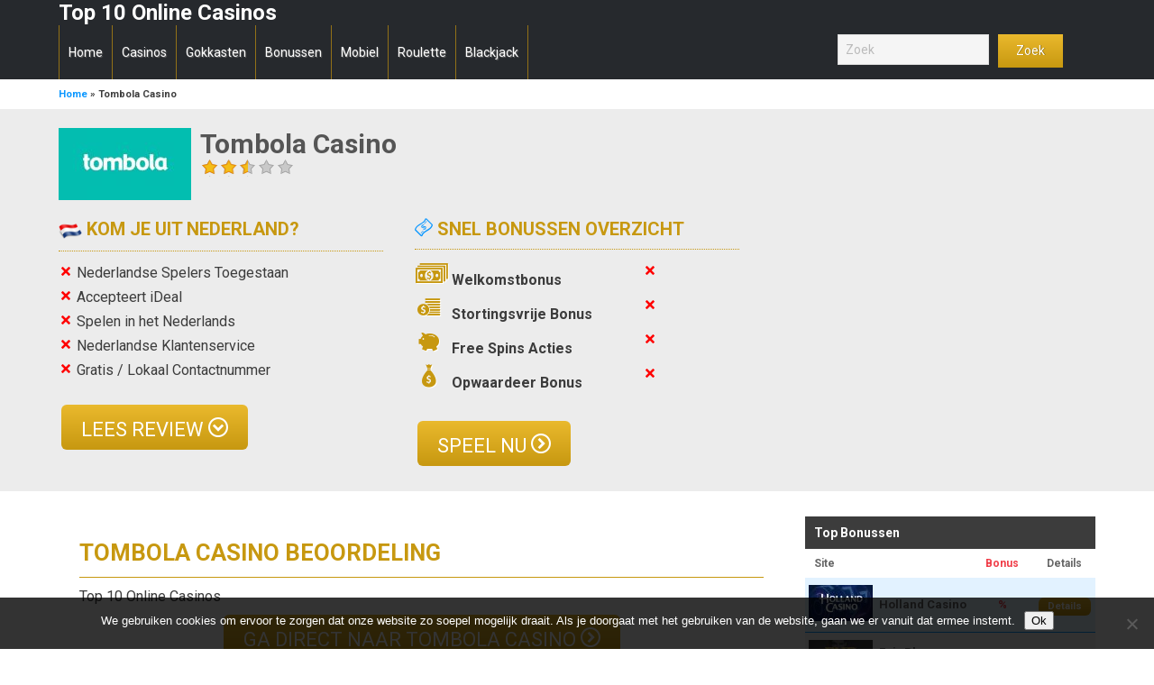

--- FILE ---
content_type: text/html; charset=UTF-8
request_url: https://www.top10onlinecasinos.nl/casino-review/tombola-casino/
body_size: 13925
content:
<!DOCTYPE html>
<!--[if IE 7]>
<html class="ie ie7 no-js" lang="nl-NL" xmlns:fb="http://ogp.me/ns/fb#">
<![endif]-->
<!--[if IE 8]>
<html class="ie ie8 no-js" lang="nl-NL" xmlns:fb="http://ogp.me/ns/fb#">
<![endif]-->
<!--[if !(IE 7) | !(IE 8)  ]><!-->
<html class="no-js" lang="nl-NL" xmlns:fb="http://ogp.me/ns/fb#">
<!--<![endif]-->
<head>
	<link href='//fonts.googleapis.com/css?family=Roboto:400,700' rel='stylesheet' type='text/css'>
	<meta charset="UTF-8">
	<meta name="viewport" content="width=device-width">
  	<meta name="description" content="Lees onze Tombola Casino review voor Nederlandse Spelers. Ze bieden een gratis ">
   		<title>Tombola Casino - Top 10 Online Casinos</title>
	<link rel="profile" href="http://gmpg.org/xfn/11">
	<link rel="pingback" href="/xmlrpc.php">
			<link rel="Shortcut Icon" href="/wp-content/themes/meesterstheme_v1/images/favicon.ico" type="image/x-icon" />
		<link rel="alternate" type="application/rss+xml" title="Top 10 Online Casinos RSS Feed" href="/feed/"> 
	<!--[if lt IE 9]>
	<script src="/wp-content/themes/meesterstheme_v1/includes/js/html5.js"></script>
	<![endif]-->
		<meta name='robots' content='index, follow, max-image-preview:large, max-snippet:-1, max-video-preview:-1' />

	<!-- This site is optimized with the Yoast SEO plugin v26.7 - https://yoast.com/wordpress/plugins/seo/ -->
	<title>Tombola Casino - Top 10 Online Casinos</title>
	<link rel="canonical" href="/casino-review/tombola-casino/" />
	<script type="application/ld+json" class="yoast-schema-graph">{"@context":"https://schema.org","@graph":[{"@type":"WebPage","@id":"/casino-review/tombola-casino/","url":"/casino-review/tombola-casino/","name":"Tombola Casino - Top 10 Online Casinos","isPartOf":{"@id":"/#website"},"primaryImageOfPage":{"@id":"/casino-review/tombola-casino/#primaryimage"},"image":{"@id":"/casino-review/tombola-casino/#primaryimage"},"thumbnailUrl":"/wp-content/uploads/2021/10/tombola-casino-logo.jpg","datePublished":"2021-09-30T18:41:40+00:00","dateModified":"2021-10-12T15:28:34+00:00","breadcrumb":{"@id":"/casino-review/tombola-casino/#breadcrumb"},"inLanguage":"nl-NL","potentialAction":[{"@type":"ReadAction","target":["/casino-review/tombola-casino/"]}]},{"@type":"ImageObject","inLanguage":"nl-NL","@id":"/casino-review/tombola-casino/#primaryimage","url":"/wp-content/uploads/2021/10/tombola-casino-logo.jpg","contentUrl":"/wp-content/uploads/2021/10/tombola-casino-logo.jpg","width":550,"height":300},{"@type":"BreadcrumbList","@id":"/casino-review/tombola-casino/#breadcrumb","itemListElement":[{"@type":"ListItem","position":1,"name":"Home","item":"/"},{"@type":"ListItem","position":2,"name":"Tombola Casino"}]},{"@type":"WebSite","@id":"/#website","url":"/","name":"Top 10 Online Casinos","description":"Snel &amp; Simpel De Beste Online Casino&#039;s Vergelijken","potentialAction":[{"@type":"SearchAction","target":{"@type":"EntryPoint","urlTemplate":"/?s={search_term_string}"},"query-input":{"@type":"PropertyValueSpecification","valueRequired":true,"valueName":"search_term_string"}}],"inLanguage":"nl-NL"}]}</script>
	<!-- / Yoast SEO plugin. -->


<link rel='dns-prefetch' href='//www.top10onlinecasinos.nl' />
<link rel='dns-prefetch' href='//www.googletagmanager.com' />
<template id="tmpl-age-gate"  class="">        
<div class="age-gate-wrapper">            <div class="age-gate-loader">    
        <svg version="1.1" id="L5" xmlns="http://www.w3.org/2000/svg" xmlns:xlink="http://www.w3.org/1999/xlink" x="0px" y="0px" viewBox="0 0 100 100" enable-background="new 0 0 0 0" xml:space="preserve">
            <circle fill="currentColor" stroke="none" cx="6" cy="50" r="6">
                <animateTransform attributeName="transform" dur="1s" type="translate" values="0 15 ; 0 -15; 0 15" repeatCount="indefinite" begin="0.1"/>
            </circle>
            <circle fill="currentColor" stroke="none" cx="30" cy="50" r="6">
                <animateTransform attributeName="transform" dur="1s" type="translate" values="0 10 ; 0 -10; 0 10" repeatCount="indefinite" begin="0.2"/>
            </circle>
            <circle fill="currentColor" stroke="none" cx="54" cy="50" r="6">
                <animateTransform attributeName="transform" dur="1s" type="translate" values="0 5 ; 0 -5; 0 5" repeatCount="indefinite" begin="0.3"/>
            </circle>
        </svg>
    </div>
        <div class="age-gate-background-color"></div>    <div class="age-gate-background">            </div>
    
    <div class="age-gate" role="dialog" aria-modal="true" aria-label="">    <form method="post" class="age-gate-form">
<div class="age-gate-heading">            <img src="/wp-content/uploads/2021/10/Top10OnlineCasinos-logo.png" width="288" height="60" alt="Top 10 Online Casinos"class="age-gate-heading-title age-gate-heading-title-logo" />    </div>
<p class="age-gate-subheadline">    Ben je 24 jaar of ouder? Vul dan hieronder je geboortedatum in.
</p>
<div class="age-gate-fields">        
<ol class="age-gate-form-elements">            <li class="age-gate-form-section">                        <label class="age-gate-label age-gate-label-day" for="age-gate-d">Dag</label><input class="age-gate-input age-gate-input-day" type="text" name="age_gate[d]" id="age-gate-d" maxlength="2" pattern="[0-9]*" inputmode="numeric" autocomplete="off" placeholder="DD" required value="" />        </li>
            <li class="age-gate-form-section">                        <label class="age-gate-label age-gate-label-month" for="age-gate-m">Maand</label><input class="age-gate-input age-gate-input-month" type="text" name="age_gate[m]" id="age-gate-m" maxlength="2" pattern="[0-9]*" inputmode="numeric" autocomplete="off" placeholder="MM" required value="" />        </li>
            <li class="age-gate-form-section">                        <label class="age-gate-label age-gate-label-year" for="age-gate-y">Jaar</label><input class="age-gate-input age-gate-input-year" type="text" name="age_gate[y]" id="age-gate-y" minlength="4" maxlength="4" pattern="[0-9]*" inputmode="numeric" autocomplete="off" placeholder="JJJJ" required value="" />        </li>
    </ol>
    </div>

<input type="hidden" name="age_gate[age]" value="RTcCPRO/uaDg09HZ1BIEyg==" />
<input type="hidden" name="age_gate[lang]" value="nl" />
    <input type="hidden" name="age_gate[confirm]" />
    <div class="age-gate-errors"></div><div class="age-gate-submit">    <button type="submit" name="ag_settings[submit]" value="1" class="age-gate-button">Bevestigen</button></div>
    <div class="age-gate-additional-information">        <p>Om deze site te bezoeken moet je 24 jaar of ouder zijn, je bewust zijn van de risico's van online kansspelen en momenteel niet uitgesloten zijn van deelname aan kansspelen bij online kansspelaanbieders (CRUKS).</p>
<p><a href="/verantwoord-spelen/">Wat kost gokken jou? Stop op tijd. 18+</a></p>
    </div>
</form>
    </div>
    </div>
    </template>
<link rel="preload" href="/wp-content/uploads/2021/10/Top10OnlineCasinos-logo.png" as="image" />
<link rel="alternate" title="oEmbed (JSON)" type="application/json+oembed" href="/wp-json/oembed/1.0/embed?url=https%3A%2F%2Fwww.top10onlinecasinos.nl%2Fcasino-review%2Ftombola-casino%2F" />
<link rel="alternate" title="oEmbed (XML)" type="text/xml+oembed" href="/wp-json/oembed/1.0/embed?url=https%3A%2F%2Fwww.top10onlinecasinos.nl%2Fcasino-review%2Ftombola-casino%2F&#038;format=xml" />
<!-- www.top10onlinecasinos.nl is managing ads with Advanced Ads 2.0.16 – https://wpadvancedads.com/ --><script id="top10-ready">
			window.advanced_ads_ready=function(e,a){a=a||"complete";var d=function(e){return"interactive"===a?"loading"!==e:"complete"===e};d(document.readyState)?e():document.addEventListener("readystatechange",(function(a){d(a.target.readyState)&&e()}),{once:"interactive"===a})},window.advanced_ads_ready_queue=window.advanced_ads_ready_queue||[];		</script>
		<style id='wp-img-auto-sizes-contain-inline-css' type='text/css'>
img:is([sizes=auto i],[sizes^="auto," i]){contain-intrinsic-size:3000px 1500px}
/*# sourceURL=wp-img-auto-sizes-contain-inline-css */
</style>
<style id='wp-emoji-styles-inline-css' type='text/css'>

	img.wp-smiley, img.emoji {
		display: inline !important;
		border: none !important;
		box-shadow: none !important;
		height: 1em !important;
		width: 1em !important;
		margin: 0 0.07em !important;
		vertical-align: -0.1em !important;
		background: none !important;
		padding: 0 !important;
	}
/*# sourceURL=wp-emoji-styles-inline-css */
</style>
<link rel='stylesheet' id='wp-block-library-css' href='/wp-includes/css/dist/block-library/style.min.css?ver=6.9' type='text/css' media='all' />
<style id='wp-block-list-inline-css' type='text/css'>
ol,ul{box-sizing:border-box}:root :where(.wp-block-list.has-background){padding:1.25em 2.375em}
/*# sourceURL=https://www.top10onlinecasinos.nl/wp-includes/blocks/list/style.min.css */
</style>
<style id='wp-block-paragraph-inline-css' type='text/css'>
.is-small-text{font-size:.875em}.is-regular-text{font-size:1em}.is-large-text{font-size:2.25em}.is-larger-text{font-size:3em}.has-drop-cap:not(:focus):first-letter{float:left;font-size:8.4em;font-style:normal;font-weight:100;line-height:.68;margin:.05em .1em 0 0;text-transform:uppercase}body.rtl .has-drop-cap:not(:focus):first-letter{float:none;margin-left:.1em}p.has-drop-cap.has-background{overflow:hidden}:root :where(p.has-background){padding:1.25em 2.375em}:where(p.has-text-color:not(.has-link-color)) a{color:inherit}p.has-text-align-left[style*="writing-mode:vertical-lr"],p.has-text-align-right[style*="writing-mode:vertical-rl"]{rotate:180deg}
/*# sourceURL=https://www.top10onlinecasinos.nl/wp-includes/blocks/paragraph/style.min.css */
</style>
<style id='global-styles-inline-css' type='text/css'>
:root{--wp--preset--aspect-ratio--square: 1;--wp--preset--aspect-ratio--4-3: 4/3;--wp--preset--aspect-ratio--3-4: 3/4;--wp--preset--aspect-ratio--3-2: 3/2;--wp--preset--aspect-ratio--2-3: 2/3;--wp--preset--aspect-ratio--16-9: 16/9;--wp--preset--aspect-ratio--9-16: 9/16;--wp--preset--color--black: #000000;--wp--preset--color--cyan-bluish-gray: #abb8c3;--wp--preset--color--white: #ffffff;--wp--preset--color--pale-pink: #f78da7;--wp--preset--color--vivid-red: #cf2e2e;--wp--preset--color--luminous-vivid-orange: #ff6900;--wp--preset--color--luminous-vivid-amber: #fcb900;--wp--preset--color--light-green-cyan: #7bdcb5;--wp--preset--color--vivid-green-cyan: #00d084;--wp--preset--color--pale-cyan-blue: #8ed1fc;--wp--preset--color--vivid-cyan-blue: #0693e3;--wp--preset--color--vivid-purple: #9b51e0;--wp--preset--gradient--vivid-cyan-blue-to-vivid-purple: linear-gradient(135deg,rgb(6,147,227) 0%,rgb(155,81,224) 100%);--wp--preset--gradient--light-green-cyan-to-vivid-green-cyan: linear-gradient(135deg,rgb(122,220,180) 0%,rgb(0,208,130) 100%);--wp--preset--gradient--luminous-vivid-amber-to-luminous-vivid-orange: linear-gradient(135deg,rgb(252,185,0) 0%,rgb(255,105,0) 100%);--wp--preset--gradient--luminous-vivid-orange-to-vivid-red: linear-gradient(135deg,rgb(255,105,0) 0%,rgb(207,46,46) 100%);--wp--preset--gradient--very-light-gray-to-cyan-bluish-gray: linear-gradient(135deg,rgb(238,238,238) 0%,rgb(169,184,195) 100%);--wp--preset--gradient--cool-to-warm-spectrum: linear-gradient(135deg,rgb(74,234,220) 0%,rgb(151,120,209) 20%,rgb(207,42,186) 40%,rgb(238,44,130) 60%,rgb(251,105,98) 80%,rgb(254,248,76) 100%);--wp--preset--gradient--blush-light-purple: linear-gradient(135deg,rgb(255,206,236) 0%,rgb(152,150,240) 100%);--wp--preset--gradient--blush-bordeaux: linear-gradient(135deg,rgb(254,205,165) 0%,rgb(254,45,45) 50%,rgb(107,0,62) 100%);--wp--preset--gradient--luminous-dusk: linear-gradient(135deg,rgb(255,203,112) 0%,rgb(199,81,192) 50%,rgb(65,88,208) 100%);--wp--preset--gradient--pale-ocean: linear-gradient(135deg,rgb(255,245,203) 0%,rgb(182,227,212) 50%,rgb(51,167,181) 100%);--wp--preset--gradient--electric-grass: linear-gradient(135deg,rgb(202,248,128) 0%,rgb(113,206,126) 100%);--wp--preset--gradient--midnight: linear-gradient(135deg,rgb(2,3,129) 0%,rgb(40,116,252) 100%);--wp--preset--font-size--small: 13px;--wp--preset--font-size--medium: 20px;--wp--preset--font-size--large: 36px;--wp--preset--font-size--x-large: 42px;--wp--preset--spacing--20: 0.44rem;--wp--preset--spacing--30: 0.67rem;--wp--preset--spacing--40: 1rem;--wp--preset--spacing--50: 1.5rem;--wp--preset--spacing--60: 2.25rem;--wp--preset--spacing--70: 3.38rem;--wp--preset--spacing--80: 5.06rem;--wp--preset--shadow--natural: 6px 6px 9px rgba(0, 0, 0, 0.2);--wp--preset--shadow--deep: 12px 12px 50px rgba(0, 0, 0, 0.4);--wp--preset--shadow--sharp: 6px 6px 0px rgba(0, 0, 0, 0.2);--wp--preset--shadow--outlined: 6px 6px 0px -3px rgb(255, 255, 255), 6px 6px rgb(0, 0, 0);--wp--preset--shadow--crisp: 6px 6px 0px rgb(0, 0, 0);}:where(.is-layout-flex){gap: 0.5em;}:where(.is-layout-grid){gap: 0.5em;}body .is-layout-flex{display: flex;}.is-layout-flex{flex-wrap: wrap;align-items: center;}.is-layout-flex > :is(*, div){margin: 0;}body .is-layout-grid{display: grid;}.is-layout-grid > :is(*, div){margin: 0;}:where(.wp-block-columns.is-layout-flex){gap: 2em;}:where(.wp-block-columns.is-layout-grid){gap: 2em;}:where(.wp-block-post-template.is-layout-flex){gap: 1.25em;}:where(.wp-block-post-template.is-layout-grid){gap: 1.25em;}.has-black-color{color: var(--wp--preset--color--black) !important;}.has-cyan-bluish-gray-color{color: var(--wp--preset--color--cyan-bluish-gray) !important;}.has-white-color{color: var(--wp--preset--color--white) !important;}.has-pale-pink-color{color: var(--wp--preset--color--pale-pink) !important;}.has-vivid-red-color{color: var(--wp--preset--color--vivid-red) !important;}.has-luminous-vivid-orange-color{color: var(--wp--preset--color--luminous-vivid-orange) !important;}.has-luminous-vivid-amber-color{color: var(--wp--preset--color--luminous-vivid-amber) !important;}.has-light-green-cyan-color{color: var(--wp--preset--color--light-green-cyan) !important;}.has-vivid-green-cyan-color{color: var(--wp--preset--color--vivid-green-cyan) !important;}.has-pale-cyan-blue-color{color: var(--wp--preset--color--pale-cyan-blue) !important;}.has-vivid-cyan-blue-color{color: var(--wp--preset--color--vivid-cyan-blue) !important;}.has-vivid-purple-color{color: var(--wp--preset--color--vivid-purple) !important;}.has-black-background-color{background-color: var(--wp--preset--color--black) !important;}.has-cyan-bluish-gray-background-color{background-color: var(--wp--preset--color--cyan-bluish-gray) !important;}.has-white-background-color{background-color: var(--wp--preset--color--white) !important;}.has-pale-pink-background-color{background-color: var(--wp--preset--color--pale-pink) !important;}.has-vivid-red-background-color{background-color: var(--wp--preset--color--vivid-red) !important;}.has-luminous-vivid-orange-background-color{background-color: var(--wp--preset--color--luminous-vivid-orange) !important;}.has-luminous-vivid-amber-background-color{background-color: var(--wp--preset--color--luminous-vivid-amber) !important;}.has-light-green-cyan-background-color{background-color: var(--wp--preset--color--light-green-cyan) !important;}.has-vivid-green-cyan-background-color{background-color: var(--wp--preset--color--vivid-green-cyan) !important;}.has-pale-cyan-blue-background-color{background-color: var(--wp--preset--color--pale-cyan-blue) !important;}.has-vivid-cyan-blue-background-color{background-color: var(--wp--preset--color--vivid-cyan-blue) !important;}.has-vivid-purple-background-color{background-color: var(--wp--preset--color--vivid-purple) !important;}.has-black-border-color{border-color: var(--wp--preset--color--black) !important;}.has-cyan-bluish-gray-border-color{border-color: var(--wp--preset--color--cyan-bluish-gray) !important;}.has-white-border-color{border-color: var(--wp--preset--color--white) !important;}.has-pale-pink-border-color{border-color: var(--wp--preset--color--pale-pink) !important;}.has-vivid-red-border-color{border-color: var(--wp--preset--color--vivid-red) !important;}.has-luminous-vivid-orange-border-color{border-color: var(--wp--preset--color--luminous-vivid-orange) !important;}.has-luminous-vivid-amber-border-color{border-color: var(--wp--preset--color--luminous-vivid-amber) !important;}.has-light-green-cyan-border-color{border-color: var(--wp--preset--color--light-green-cyan) !important;}.has-vivid-green-cyan-border-color{border-color: var(--wp--preset--color--vivid-green-cyan) !important;}.has-pale-cyan-blue-border-color{border-color: var(--wp--preset--color--pale-cyan-blue) !important;}.has-vivid-cyan-blue-border-color{border-color: var(--wp--preset--color--vivid-cyan-blue) !important;}.has-vivid-purple-border-color{border-color: var(--wp--preset--color--vivid-purple) !important;}.has-vivid-cyan-blue-to-vivid-purple-gradient-background{background: var(--wp--preset--gradient--vivid-cyan-blue-to-vivid-purple) !important;}.has-light-green-cyan-to-vivid-green-cyan-gradient-background{background: var(--wp--preset--gradient--light-green-cyan-to-vivid-green-cyan) !important;}.has-luminous-vivid-amber-to-luminous-vivid-orange-gradient-background{background: var(--wp--preset--gradient--luminous-vivid-amber-to-luminous-vivid-orange) !important;}.has-luminous-vivid-orange-to-vivid-red-gradient-background{background: var(--wp--preset--gradient--luminous-vivid-orange-to-vivid-red) !important;}.has-very-light-gray-to-cyan-bluish-gray-gradient-background{background: var(--wp--preset--gradient--very-light-gray-to-cyan-bluish-gray) !important;}.has-cool-to-warm-spectrum-gradient-background{background: var(--wp--preset--gradient--cool-to-warm-spectrum) !important;}.has-blush-light-purple-gradient-background{background: var(--wp--preset--gradient--blush-light-purple) !important;}.has-blush-bordeaux-gradient-background{background: var(--wp--preset--gradient--blush-bordeaux) !important;}.has-luminous-dusk-gradient-background{background: var(--wp--preset--gradient--luminous-dusk) !important;}.has-pale-ocean-gradient-background{background: var(--wp--preset--gradient--pale-ocean) !important;}.has-electric-grass-gradient-background{background: var(--wp--preset--gradient--electric-grass) !important;}.has-midnight-gradient-background{background: var(--wp--preset--gradient--midnight) !important;}.has-small-font-size{font-size: var(--wp--preset--font-size--small) !important;}.has-medium-font-size{font-size: var(--wp--preset--font-size--medium) !important;}.has-large-font-size{font-size: var(--wp--preset--font-size--large) !important;}.has-x-large-font-size{font-size: var(--wp--preset--font-size--x-large) !important;}
/*# sourceURL=global-styles-inline-css */
</style>

<style id='classic-theme-styles-inline-css' type='text/css'>
/*! This file is auto-generated */
.wp-block-button__link{color:#fff;background-color:#32373c;border-radius:9999px;box-shadow:none;text-decoration:none;padding:calc(.667em + 2px) calc(1.333em + 2px);font-size:1.125em}.wp-block-file__button{background:#32373c;color:#fff;text-decoration:none}
/*# sourceURL=/wp-includes/css/classic-themes.min.css */
</style>
<style id='age-gate-custom-inline-css' type='text/css'>
:root{--ag-background-color: rgba(48,53,68,0.5);--ag-background-image-position: center center;--ag-background-image-opacity: 1;--ag-form-background: rgba(48,53,68,1);--ag-text-color: #fdfefe;--ag-blur: 3px;}
/*# sourceURL=age-gate-custom-inline-css */
</style>
<link rel='stylesheet' id='age-gate-css' href='/wp-content/plugins/age-gate/dist/main.css?ver=3.7.2' type='text/css' media='all' />
<style id='age-gate-options-inline-css' type='text/css'>
:root{--ag-background-color: rgba(48,53,68,0.5);--ag-background-image-position: center center;--ag-background-image-opacity: 1;--ag-form-background: rgba(48,53,68,1);--ag-text-color: #fdfefe;--ag-blur: 3px;}
/*# sourceURL=age-gate-options-inline-css */
</style>
<link rel='stylesheet' id='ccchildpagescss-css' href='/wp-content/plugins/cc-child-pages/includes/css/styles.css?ver=1.43' type='text/css' media='all' />
<link rel='stylesheet' id='ccchildpagesskincss-css' href='/wp-content/plugins/cc-child-pages/includes/css/skins.css?ver=1.43' type='text/css' media='all' />
<link rel='stylesheet' id='cookie-notice-front-css' href='/wp-content/plugins/cookie-notice/css/front.min.css?ver=2.5.11' type='text/css' media='all' />
<link rel='stylesheet' id='wpsimpleanchorslinks_styles-css' href='/wp-content/plugins/wp-simple-anchors-links/css/styles.css?ver=1.0.0' type='text/css' media='screen' />
<link rel='stylesheet' id='shortcode-css-css' href='/wp-content/themes/meesterstheme_v1/includes/css/shortcode.css?ver=6.9' type='text/css' media='all' />
<link rel='stylesheet' id='icomoon-css' href='/wp-content/themes/meesterstheme_v1/includes/icomoon/style.css?ver=6.9' type='text/css' media='all' />
<link rel='stylesheet' id='flytonic_style-css' href='/wp-content/themes/meesterstheme_v1/style.css?ver=6.9' type='text/css' media='all' />
<link rel='stylesheet' id='responsive_style-css' href='/wp-content/themes/meesterstheme_v1/styles/responsive.css?ver=6.9' type='text/css' media='all' />
<link rel='stylesheet' id='custom_style-css' href='/wp-content/themes/meesterstheme_v1/includes/custom_top10onlinecasinos.nl.css?ver=6.9' type='text/css' media='all' />
<link rel='stylesheet' id='tablepress-default-css' href='/wp-content/plugins/tablepress/css/build/default.css?ver=3.2.6' type='text/css' media='all' />
<script type="text/javascript" id="cookie-notice-front-js-before">
/* <![CDATA[ */
var cnArgs = {"ajaxUrl":"https:\/\/www.top10onlinecasinos.nl\/wp-admin\/admin-ajax.php","nonce":"974f85c68a","hideEffect":"fade","position":"bottom","onScroll":false,"onScrollOffset":100,"onClick":false,"cookieName":"cookie_notice_accepted","cookieTime":2592000,"cookieTimeRejected":2592000,"globalCookie":false,"redirection":false,"cache":false,"revokeCookies":false,"revokeCookiesOpt":"automatic"};

//# sourceURL=cookie-notice-front-js-before
/* ]]> */
</script>
<script type="text/javascript" src="/wp-content/plugins/cookie-notice/js/front.min.js?ver=2.5.11" id="cookie-notice-front-js"></script>
<script type="text/javascript" src="/wp-includes/js/jquery/jquery.min.js?ver=3.7.1" id="jquery-core-js"></script>
<script type="text/javascript" src="/wp-includes/js/jquery/jquery-migrate.min.js?ver=3.4.1" id="jquery-migrate-js"></script>
<script type="text/javascript" id="age-gate-js-extra">
/* <![CDATA[ */
var age_gate = {"cookieDomain":"","cookieName":"age_gate","age":"24","css":"v2","userAgents":[],"switchTitle":"","rechallenge":"1","error":"Het bekijken van deze website is voor jouw leeftijd nog niet toegestaan.","generic":"Er is een fout opgetreden. Probeer opnieuw","uri":"/wp-json/age-gate/v3/check","useLocalStorage":"1","customTitle":"Leeftijdsverificatie - Top 10 Online Casinos","fallback":"/wp-admin/admin-ajax.php"};
//# sourceURL=age-gate-js-extra
/* ]]> */
</script>
<script type="text/javascript" src="/wp-content/plugins/age-gate/dist/age-gate.js?ver=3.7.2" id="age-gate-js"></script>
<link rel="https://api.w.org/" href="/wp-json/" /><link rel="alternate" title="JSON" type="application/json" href="/wp-json/wp/v2/casino/9546" /><link rel="EditURI" type="application/rsd+xml" title="RSD" href="/xmlrpc.php?rsd" />
<meta name="generator" content="WordPress 6.9" />
<link rel='shortlink' href='/?p=9546' />
        <style>
            ul.glossary_latestterms_widget li {
                margin: 10px 0;
            }
            ul.glossary_latestterms_widget li .title {
                font-weight: bold;
                font-size: 11pt;
            }
            ul.glossary_latestterms_widget li div.description {
                font-size: 10pt;
            }
        </style>
        <meta name="generator" content="Site Kit by Google 1.170.0" />
<!-- WP Simple Anchors Links 1.0.0 by Kilukru Media (www.kilukrumedia.com)-->
<!-- /WP Simple Anchors Links -->
<link rel="amphtml" href="/casino-review/tombola-casino/amp/"><meta name="rating" content="RTA-5042-1996-1400-1577-RTA" />
<!-- Google Tag Manager snippet toegevoegd door Site Kit -->
<script type="text/javascript">
/* <![CDATA[ */

			( function( w, d, s, l, i ) {
				w[l] = w[l] || [];
				w[l].push( {'gtm.start': new Date().getTime(), event: 'gtm.js'} );
				var f = d.getElementsByTagName( s )[0],
					j = d.createElement( s ), dl = l != 'dataLayer' ? '&l=' + l : '';
				j.async = true;
				j.src = 'https://www.googletagmanager.com/gtm.js?id=' + i + dl;
				f.parentNode.insertBefore( j, f );
			} )( window, document, 'script', 'dataLayer', 'GTM-T4X863' );
			
/* ]]> */
</script>

<!-- Einde Google Tag Manager snippet toegevoegd door Site Kit -->
		<style type="text/css" id="wp-custom-css">
			/* START FMG 20230425 AGE GATE DESIGN*/

.age-gate-headline, .age-gate__headline {
    color: white;
}

button.age-gate-button, button.age-gate-submit-no, button.age-gate-submit-yes, button.age-gate__button, button.age-gate__submit--no, button.age-gate__submit--yes {
	color: var(--theme--button-conversion--color)!important;
	background-color: var(--theme--button-conversion--background-color)!important;
}

.age-gate-loader {
	display: none;
}

/* END FMG 20230425 AGEGATE DESIGN*/		</style>
		</head>
<body class="wp-singular casino-template-default single single-casino postid-9546 wp-theme-meesterstheme_v1 custom rightside cookies-not-set aa-prefix-top10-">
		<div id="outerwrap">
    		<header class="main-header" role="banner">	
       		<div class="wrap">	
               <div class="header-logo">	
          		                  	<h1><a href="/">Top 10 Online Casinos</a></h1>
                 	              	</div>
					<div class="headerwidgets">		
				<div class="widget"></div><!--.widget-->		
			</div>
		        	</div>
    	</header>
    	<nav class="navbar" role="navigation" id="navigation">
        	<div class="wrap">
            	<div class="nav-search-wrap">
  			
<form method="get" class="searchform" id="searchform" action="/">
	<input class="searchinput" value="Zoek" onfocus="if (this.value == 'Zoek') {this.value = '';}" onblur="if (this.value == '') {this.value = 'Zoek';}" id="searchinput" type="text" name="s"  />
	<input name="submit" type="submit" class="searchsubmit" value="Zoek" />
</form>
		</div>
		<ul id="nav" class="nav"><li id="menu-item-63" class="menu-item menu-item-type-custom menu-item-object-custom menu-item-63"><a href="/"><span>Home</span></a></li>
<li id="menu-item-67" class="menu-item menu-item-type-post_type menu-item-object-page menu-item-67"><a href="/review/"><span>Casinos</span></a></li>
<li id="menu-item-8552" class="menu-item menu-item-type-post_type menu-item-object-page menu-item-8552"><a href="/gokkasten/"><span>Gokkasten</span></a></li>
<li id="menu-item-168" class="menu-item menu-item-type-post_type menu-item-object-page menu-item-has-children menu-item-168"><a href="/bonussen/"><span>Bonussen</span></a>
<ul class="sub-menu">
	<li id="menu-item-6800" class="menu-item menu-item-type-post_type menu-item-object-page menu-item-6800"><a href="/bonussen/casino-bonus/"><span>Casino Bonus</span></a></li>
	<li id="menu-item-6802" class="menu-item menu-item-type-post_type menu-item-object-page menu-item-6802"><a href="/gokkasten/gokkast-bonus/"><span>Gokkast Bonus</span></a></li>
	<li id="menu-item-6798" class="menu-item menu-item-type-post_type menu-item-object-page menu-item-6798"><a href="/bonussen/roulette-bonus/"><span>Roulette Bonus</span></a></li>
	<li id="menu-item-6795" class="menu-item menu-item-type-post_type menu-item-object-page menu-item-6795"><a href="/bonussen/blackjack-bonus/"><span>Blackjack Bonus</span></a></li>
	<li id="menu-item-6803" class="menu-item menu-item-type-post_type menu-item-object-page menu-item-6803"><a href="/bonussen/craps-bonus/"><span>Craps Bonus</span></a></li>
	<li id="menu-item-6804" class="menu-item menu-item-type-post_type menu-item-object-page menu-item-6804"><a href="/bonussen/keno-bonus/"><span>Keno Bonus</span></a></li>
	<li id="menu-item-6794" class="menu-item menu-item-type-post_type menu-item-object-page menu-item-6794"><a href="/bonussen/baccarat-bonus/"><span>Baccarat Bonus</span></a></li>
	<li id="menu-item-6796" class="menu-item menu-item-type-post_type menu-item-object-page menu-item-6796"><a href="/bonussen/linux-bonus/"><span>Linux Bonus</span></a></li>
	<li id="menu-item-6797" class="menu-item menu-item-type-post_type menu-item-object-page menu-item-6797"><a href="/bonussen/mac-casino-bonus/"><span>Mac Casino Bonus</span></a></li>
	<li id="menu-item-6799" class="menu-item menu-item-type-post_type menu-item-object-page menu-item-6799"><a href="/bonussen/video-poker-bonus/"><span>Video Poker Bonus</span></a></li>
	<li id="menu-item-6801" class="menu-item menu-item-type-post_type menu-item-object-page menu-item-6801"><a href="/bonussen/no-deposit-casino-bonus/"><span>No Deposit Bonus</span></a></li>
	<li id="menu-item-6805" class="menu-item menu-item-type-post_type menu-item-object-page menu-item-6805"><a href="/bonussen/progressieve-jackpot-bonus/"><span>Jackpot Bonus</span></a></li>
	<li id="menu-item-6806" class="menu-item menu-item-type-post_type menu-item-object-page menu-item-6806"><a href="/bonussen/windows-casino-bonus/"><span>Windows Casino Bonus</span></a></li>
</ul>
</li>
<li id="menu-item-165" class="menu-item menu-item-type-post_type menu-item-object-page menu-item-has-children menu-item-165"><a href="/mobile/"><span>Mobiel</span></a>
<ul class="sub-menu">
	<li id="menu-item-247" class="menu-item menu-item-type-post_type menu-item-object-page menu-item-247"><a href="/mobile/mobiele-bonus/"><span>Mobiele Casino Bonus</span></a></li>
	<li id="menu-item-248" class="menu-item menu-item-type-post_type menu-item-object-page menu-item-248"><a href="/mobile/android-casino-bonus/"><span>Android Casino Bonus</span></a></li>
	<li id="menu-item-246" class="menu-item menu-item-type-post_type menu-item-object-page menu-item-246"><a href="/mobile/smart-phone-casino-bonus/"><span>Smart Phone Casino Bonus</span></a></li>
	<li id="menu-item-250" class="menu-item menu-item-type-post_type menu-item-object-page menu-item-250"><a href="/mobile/ipad-casino-bonus/"><span>iPad Casino Bonus</span></a></li>
	<li id="menu-item-251" class="menu-item menu-item-type-post_type menu-item-object-page menu-item-251"><a href="/mobile/iphone-casino-bonus/"><span>iPhone Casino Bonus</span></a></li>
</ul>
</li>
<li id="menu-item-8672" class="menu-item menu-item-type-post_type menu-item-object-page menu-item-has-children menu-item-8672"><a href="/roulette-2/"><span>Roulette</span></a>
<ul class="sub-menu">
	<li id="menu-item-8673" class="menu-item menu-item-type-post_type menu-item-object-page menu-item-8673"><a href="/roulette-2/online-roulette-winnen/"><span>Winnen met roulette</span></a></li>
</ul>
</li>
<li id="menu-item-8674" class="menu-item menu-item-type-post_type menu-item-object-page menu-item-has-children menu-item-8674"><a href="/blackjack/"><span>Blackjack</span></a>
<ul class="sub-menu">
	<li id="menu-item-8676" class="menu-item menu-item-type-post_type menu-item-object-page menu-item-8676"><a href="/blackjack/blackjack-strategie/"><span>Blackjack Strategie</span></a></li>
	<li id="menu-item-8675" class="menu-item menu-item-type-post_type menu-item-object-page menu-item-8675"><a href="/blackjack/valsspelen-bij-blackjack/"><span>Valsspelen bij Blackjack</span></a></li>
</ul>
</li>
</ul>           
       		         	</div>
     	</nav> 
	<div id="main" role="main" class="casino-container">
<p id="breadcrumbs"><span><span><a href="https://www.top10onlinecasinos.nl/">Home</a></span> » <span class="breadcrumb_last" aria-current="page">Tombola Casino</span></span></p>		<div>


<script>
//---Gallery
function fSwap(element) {
	var clickClass = element.className;
	var srcImg = element.getAttribute('src');

	$('.big').attr('src', srcImg);
	$('.active').removeClass('active');
	$('.'+clickClass).parent().addClass('active');
}    

//---Read More
function toggleReadMore(direction) {
	if(direction == 'open') {
		$('.read-more').nextAll().removeClass('hide-content');
	} else {
		$('.read-more').nextAll().addClass('hide-content');
	}
	$('#read-more > span').toggle();			
}

$(document).ready(function() {
	//---Read More
	// Check if read more in content
	if( $('.read-more').length ) {
		// Hide all after button
		$('.read-more').nextAll().addClass('hide-content');
		// Show read more button	
		$('#read-more > span:first-child').toggle();
	}
});          
</script>

<div id="overview" class="overview">
	<section class="overview-container">
    	
      	<div class="main-info">
    		<div class="clearfix">
				<a class="overview-img floatleft" href="/visit/tombola-casino/">
					<img class="logo" src="/wp-content/uploads/2021/10/tombola-casino-logo-147x80.jpg" width="147" height="80">		
				</a>
            	<div class="floatleft">
					<h1>Tombola Casino</h1>
                 	<span class="rate">
                   	<span class="ratetotal" style="width:50%"></span>
                	</span>
             	</div>
          	</div>
      	</div>
        
  		<div class="clearfix">
			
	<div id="nl-overview" class="nl-overview box">
		<h2 class="box-title"> <img height="26" valign="top" src="https://www.top10onlinecasinos.nl/wp-content/themes/meesterstheme_v1/images/nl-flag.png" alt="Nederlandse Vlag"> Kom je uit Nederland?</h2>
        
       			<ul class="box-table">
			  	                                        <li><span class="icon-cancel"></span> Nederlandse Spelers Toegestaan</li>
                                	                                        <li><span class="icon-cancel"></span> Accepteert iDeal</li>
                                	                                        <li><span class="icon-cancel"></span> Spelen in het Nederlands</li>
                                	                                        <li><span class="icon-cancel"></span> Nederlandse Klantenservice</li>
                                	                                        <li><span class="icon-cancel"></span> Gratis / Lokaal Contactnummer</li>
                                				</ul>
            
          	 				<div class="action-btn">
					<a class="visbutton lg cent" href="#content">
						Lees Review <span class="icon-circle-down"></span>
          			</a>
      			</div>
          	      	
         
        
                   

	</div>

	<div id="bonus-overview" class="bonus-overview box">
		<h2 class="box-title"><span class="icon-title"></span> Snel Bonussen Overzicht</h2>
        
       
       			<table class="box-table">
												<tr>
						<th class="left"><span class="_as_subonus icon-bonus"></span>Welkomstbonus</th>
						<td><span class="icon-cancel"></span></td>
					</tr>
																<tr>
						<th class="left"><span class="_as_nodeposit icon-bonus"></span>Stortingsvrije Bonus</th>
						<td><span class="icon-cancel"></span></td>
					</tr>
																<tr>
						<th class="left"><span class="_as_freespins icon-bonus"></span>Free Spins Acties</th>
						<td><span class="icon-cancel"></span></td>
					</tr>
																<tr>
						<th class="left"><span class="_as_reload icon-bonus"></span>Opwaardeer Bonus</th>
						<td><span class="icon-cancel"></span></td>
					</tr>
										</table>
            
        	 				<div class="action-btn">
					<a class="visbutton lg cent" href="/visit/tombola-casino/">
						Speel Nu <span class="icon-circle-right"></span>
          			</a>
      			</div>
         	           
      	  
        
                   

	</div>
		</div>
        
  	</section>
</div>

<div id="main" class="container" role="main">

	<div class="wrap">
		
      	<section id="content" class="main-content">
			<div class="reviewarea">
            	<div class="entry-content">
                	<h3 class="box-title">Tombola Casino Beoordeling</h3>
                	
<p><meta charset="utf-8">Top 10 Online Casinos</p>
                	<p class="play-btn-wrap">
                    	<a href="/visit/tombola-casino/" class="visbutton lg">
                        	Ga Direct Naar Tombola Casino <span class="icon-circle-right"></span>
                    	</a>
                	</p>
            	</div>

            	<div id="read-more" class="read-more-btn">
                	<span style="display: none;" class="read-all" href="javascript:void(0);" onclick="toggleReadMore('open');">Toon Meer <span class="icon-circle-down"></span></span>
                	<span style="display: none;" class="read-less" href="javascript:void(0);" onclick="toggleReadMore('close');">Toon Minder <span class="icon-circle-up"></span></span>
            	</div>

				<div id="summary-snippet" class="summary-snippet box">
            		<h3 class="box-title">Tombola Casino Samenvatting</h3>
            		
    <table itemscope itemtype="http://schema.org/Product">
     	<tr>
           <th>Beoordeelde Site</th> 
         	<td><div itemprop="name">Tombola Casino</div><img itemprop="image" src="https://www.top10onlinecasinos.nl/wp-content/uploads/2021/10/tombola-casino-logo-147x80.jpg" alt="Tombola Casino Logo" /></td>         	
    	</tr>
     	<tr>
           <th>Korte Beschrijving</th>
          	<td><span itemprop="description"></span></td>
    	</tr>        
      	<tr>
        	<td colspan="2" class="nested-table">
            	<table itemprop="review" itemscope itemtype="http://schema.org/Review">
              		<tr>
                  	<th>
                    		<meta itemprop="itemReviewed" content="Tombola Casino" />
                  		<meta itemprop="datePublished" content="2021-10-12" />
                    		Review geschreven door                    
                    	</th>
                  	<td itemprop="author" itemscope itemtype="http://schema.org/Person"><span itemprop="name">Web Meesters</span></td>
              		</tr>
              		<tr itemprop="reviewRating" itemscope itemtype="http://schema.org/Rating">
                  	<th>Beoordeling Top 10 Online Casinos</th>
                  	<td><span itemprop="ratingValue">2.5</span> / <span itemprop="bestRating">5</span></td>
              		</tr>
             	</table>
          	</td>         
    	</tr>
     	<tr>
        	<td colspan="2" class="nested-table">
            	 
          	</td>
      	</tr>
        
    </table>                  
            	</div>

            	
	<div id="general-info" class="general-info box">
    	 
			<h3 class="box-title">Tombola Casino Algemene Informatie</h3>
       	        
               
			<table>
																																																													<tr>
						<th>Nederlandse Spelers Toegestaan</th>
						<td>Nee</td>
					</tr>
										</table>  
      	      
       
            	

	</div>

	<div id="bonus-info" class="bonus-info box">
    	 
			<h3 class="box-title">Tombola Casino Bonussen</h3>
       	        
               
			<table>
																			<tr>
						<th>VIP Programma</th>
						<td>Nee</td>
					</tr>
										</table>  
      	      
       
              		<div class="clearfix">	
			            	
				    			
			            	
				    			
			            	
				    			
			            	
				    			
			          	</div>
     	     	

	</div>

	<div id="support-info" class="support-info box">
    	 
			<h3 class="box-title">Tombola Casino Speler Support</h3>
       	        
               
			<table>
																																															<tr>
						<th>Live Chat Beschikbaar</th>
						<td>Nee</td>
					</tr>
																	</table>  
      	      
       
            	

	</div>

	<div id="payment-info" class="payment-info box">
    	 
			<h3 class="box-title">Tombola Casino Stortings- en Uitbetalingsopties</h3>
       	        
               
			<table>
																																																</table>  
      	      
       
            	

	</div>
    
        	</div>
         	    
        	<p class="play-btn-wrap">
            	<a href="/visit/tombola-casino/" class="visbutton lg">
                	Ga Direct Naar Tombola Casino <span class="icon-circle-right"></span>
            	</a>
        	</p>
        
    	</section>
      	  		
    
  	<aside id="sidebar1" class="sidebar">

	<div class="widget"><h3>Top Bonussen</h3><table class="depositwidget">
	<tr>
		<th colspan="2" class="site">Site</th>
		<th  class="maxbonus"><span class="hilite">Bonus</span></th>
		<th  class="wager">Details</th>
	</tr>
			

	<tr class="top">
		<td class="icon"><a title="Holland Casino" href="/casino-review/holland-casino/"><img class="logo" src="/wp-content/uploads/2021/10/hollandcasino_featuredimg_1200x675-71x40.jpg" width="71" height="40"></a></td>
		<td class="sitename"><a title="Holland Casino" href="/casino-review/holland-casino/">Holland Casino</a></td>
		<td class="bonus"><span class="hilite">

		
		%

	
</span></td>
		<td class="wager">


<a href="/casino-review/holland-casino/" class="visbutton sm">Details</a>


</td>
	</tr>
           

			
		

	<tr >
		<td class="icon"><a title="Fair Play Casino" href="/casino-review/fair-play-casino/"><img class="logo" src="/wp-content/uploads/2021/10/fairplaycasino_featuredimg_1200x675-71x40.jpg" width="71" height="40"></a></td>
		<td class="sitename"><a title="Fair Play Casino" href="/casino-review/fair-play-casino/">Fair Play Casino</a></td>
		<td class="bonus"><span class="hilite">

		
		%

	
</span></td>
		<td class="wager">


<a href="/casino-review/fair-play-casino/" class="visbutton sm">Details</a>


</td>
	</tr>
           

			
		

	<tr >
		<td class="icon"><a title="BetCity Casino" href="/casino-review/betcity-casino/"><img class="logo" src="/wp-content/uploads/2021/10/betcity_featuredimg_1200x675_new-71x40.jpg" width="71" height="40"></a></td>
		<td class="sitename"><a title="BetCity Casino" href="/casino-review/betcity-casino/">BetCity Casino</a></td>
		<td class="bonus"><span class="hilite">

		
		%

	
</span></td>
		<td class="wager">


<a href="/casino-review/betcity-casino/" class="visbutton sm">Details</a>


</td>
	</tr>
           

			
		

	<tr >
		<td class="icon"><a title="Tombola Casino" href="/casino-review/tombola-casino/"><img class="logo" src="/wp-content/uploads/2021/10/tombola-casino-logo-73x40.jpg" width="73" height="40"></a></td>
		<td class="sitename"><a title="Tombola Casino" href="/casino-review/tombola-casino/">Tombola Casino</a></td>
		<td class="bonus"><span class="hilite">

		
		%

	
</span></td>
		<td class="wager">


<a href="/casino-review/tombola-casino/" class="visbutton sm">Details</a>


</td>
	</tr>
           

			
		

	<tr >
		<td class="icon"><a title="Toto Casino" href="/casino-review/toto-casino/"><img class="logo" src="/wp-content/uploads/2021/10/toto_featuredimg_1200x675-71x40.jpg" width="71" height="40"></a></td>
		<td class="sitename"><a title="Toto Casino" href="/casino-review/toto-casino/">Toto Casino</a></td>
		<td class="bonus"><span class="hilite">

		
		%

	
</span></td>
		<td class="wager">


<a href="/casino-review/toto-casino/" class="visbutton sm">Details</a>


</td>
	</tr>
           

			
		
      </table>   </div><div class="widget"><div class="grid-container banner-container">
	<script src="//cdn.bannerflow.com/bf-placements/5806545e68872e01d0e78ebb?targeturl=" async></script>
</div></div><div class="widget"><h3>Top Casino Sites</h3>
			<table class="siteswidget">
				<tr>
					<th colspan="2" class="site">Site</th>
					<th  class="rating">Rating</th>
					<th  class="winfo">More info</th>
				</tr>
           
		
			
	<tr class="top">
		<td class="rank">1</td>
		<td class="icon"><a title="Toto Casino" href="/casino-review/toto-casino/"><img class="logo" src="/wp-content/uploads/2021/10/toto_featuredimg_1200x675-71x40.jpg" width="71" height="40"></a></td>
		<td class="rating"><span class="ratesm cen"> <span class="ratesmtotal" style="width:100%;"></span></span></td>
		<td class="info"><a title="Toto Casino" href="/casino-review/toto-casino/" class="rev">Review</a> <br /> <a  href="https://www.top10onlinecasinos.nl/visit/toto-casino/" class="visbutton sm">Visit</a></td>
	</tr>
			
		

			
	<tr >
		<td class="rank">2</td>
		<td class="icon"><a title="Holland Casino" href="/casino-review/holland-casino/"><img class="logo" src="/wp-content/uploads/2021/10/hollandcasino_featuredimg_1200x675-71x40.jpg" width="71" height="40"></a></td>
		<td class="rating"><span class="ratesm cen"> <span class="ratesmtotal" style="width:90%;"></span></span></td>
		<td class="info"><a title="Holland Casino" href="/casino-review/holland-casino/" class="rev">Review</a> <br /> <a  href="https://www.top10onlinecasinos.nl/visit/holland-casino/" class="visbutton sm">Visit</a></td>
	</tr>
			
		

			
	<tr >
		<td class="rank">3</td>
		<td class="icon"><a title="BetCity Casino" href="/casino-review/betcity-casino/"><img class="logo" src="/wp-content/uploads/2021/10/betcity_featuredimg_1200x675_new-71x40.jpg" width="71" height="40"></a></td>
		<td class="rating"><span class="ratesm cen"> <span class="ratesmtotal" style="width:80%;"></span></span></td>
		<td class="info"><a title="BetCity Casino" href="/casino-review/betcity-casino/" class="rev">Review</a> <br /> <a  href="https://www.top10onlinecasinos.nl/visit/betcity-casino/" class="visbutton sm">Visit</a></td>
	</tr>
			
		

			
	<tr >
		<td class="rank">4</td>
		<td class="icon"><a title="Batavia Casino" href="/casino-review/batavia-casino/"><img class="logo" src="/wp-content/uploads/2021/10/bet365_featuredimg_1200x675-71x40.jpg" width="71" height="40"></a></td>
		<td class="rating"><span class="ratesm cen"> <span class="ratesmtotal" style="width:70%;"></span></span></td>
		<td class="info"><a title="Batavia Casino" href="/casino-review/batavia-casino/" class="rev">Review</a> <br /> <a  href="https://www.top10onlinecasinos.nl/visit/batavia-casino/" class="visbutton sm">Visit</a></td>
	</tr>
			
		

			
	<tr >
		<td class="rank">5</td>
		<td class="icon"><a title="Fair Play Casino" href="/casino-review/fair-play-casino/"><img class="logo" src="/wp-content/uploads/2021/10/fairplaycasino_featuredimg_1200x675-71x40.jpg" width="71" height="40"></a></td>
		<td class="rating"><span class="ratesm cen"> <span class="ratesmtotal" style="width:50%;"></span></span></td>
		<td class="info"><a title="Fair Play Casino" href="/casino-review/fair-play-casino/" class="rev">Review</a> <br /> <a  href="https://www.top10onlinecasinos.nl/visit/fair-play-casino/" class="visbutton sm">Visit</a></td>
	</tr>
			
		
      </table>   </div><div class="widget"><div class="grid-container banner-container">
	<script src="//cdn.bannerflow.com/bf-placements/5806545e68872e01d0e78ebb?targeturl=" async></script>
</div></div>
</aside><!--#sidebar1 -->
  
  
 

       	
   	</div>
	
</div>
    

 


	<div class="clearboth"></div>

	</div><!--.wrap-->
</div><!--#Main-->

	<footer id="footer" class="main-footer">
		<div class="wrap">

		
		<div class="widgetarea">


		<section class="footerwidget">
<ul class="wp-block-list"><li><strong>Handige links</strong><br><br><a href="/privacy-policy/">Privacy Policy</a></li><li><a href="/verantwoord-spelen/">Verantwoord Spelen</a></li></ul>
</section>
<section class="footerwidget">
<ul class="wp-block-list"><li><strong>MEESTERS</strong><br><br><a href="http://casinomeesters.nl/">Casino Meesters</a></li><li><a href="https://bingomeesters.nl/">Bingo Meesters</a></li><li><a href="https://wedmeesters.nl/">Wed Meesters</a></li><li><a href="https://loterijmeesters.nl/">Loterij Meesters</a></li><li><a href="https://pokermeesters.nl/">Poker Meesters</a></li></ul>
</section>    





		
		</div><!--.widgetarea-->

	
				</div><!--.wrap-->

	</footer>	


	
	
	<footer id="footerbottom" class="bottom-footer">
		<div class="wrap">
	
				<span>
		
  		 Copyright &copy; 2026 <a href="/">Top 10 Online Casinos</a>, All Rights Reserved  
		
  				
		</span>
		
		</div><!--.wrap-->
	</footer><!--#footer-->

	

</div><!--.outside -->


<script>(function(){var advanced_ads_ga_UID="G-XBXGLXFHY6",advanced_ads_ga_anonymIP=!!1;window.advanced_ads_check_adblocker=function(){var t=[],n=null;function e(t){var n=window.requestAnimationFrame||window.mozRequestAnimationFrame||window.webkitRequestAnimationFrame||function(t){return setTimeout(t,16)};n.call(window,t)}return e((function(){var a=document.createElement("div");a.innerHTML="&nbsp;",a.setAttribute("class","ad_unit ad-unit text-ad text_ad pub_300x250"),a.setAttribute("style","width: 1px !important; height: 1px !important; position: absolute !important; left: 0px !important; top: 0px !important; overflow: hidden !important;"),document.body.appendChild(a),e((function(){var e,o,i=null===(e=(o=window).getComputedStyle)||void 0===e?void 0:e.call(o,a),d=null==i?void 0:i.getPropertyValue("-moz-binding");n=i&&"none"===i.getPropertyValue("display")||"string"==typeof d&&-1!==d.indexOf("about:");for(var c=0,r=t.length;c<r;c++)t[c](n);t=[]}))})),function(e){"undefined"==typeof advanced_ads_adblocker_test&&(n=!0),null!==n?e(n):t.push(e)}}(),(()=>{function t(t){this.UID=t,this.analyticsObject="function"==typeof gtag;var n=this;return this.count=function(){gtag("event","AdBlock",{event_category:"Advanced Ads",event_label:"Yes",non_interaction:!0,send_to:n.UID})},function(){if(!n.analyticsObject){var e=document.createElement("script");e.src="https://www.googletagmanager.com/gtag/js?id="+t,e.async=!0,document.body.appendChild(e),window.dataLayer=window.dataLayer||[],window.gtag=function(){dataLayer.push(arguments)},n.analyticsObject=!0,gtag("js",new Date)}var a={send_page_view:!1,transport_type:"beacon"};window.advanced_ads_ga_anonymIP&&(a.anonymize_ip=!0),gtag("config",t,a)}(),this}advanced_ads_check_adblocker((function(n){n&&new t(advanced_ads_ga_UID).count()}))})();})();</script><script type="speculationrules">
{"prefetch":[{"source":"document","where":{"and":[{"href_matches":"/*"},{"not":{"href_matches":["/wp-*.php","/wp-admin/*","/wp-content/uploads/*","/wp-content/*","/wp-content/plugins/*","/wp-content/themes/meesterstheme_v1/*","/*\\?(.+)"]}},{"not":{"selector_matches":"a[rel~=\"nofollow\"]"}},{"not":{"selector_matches":".no-prefetch, .no-prefetch a"}}]},"eagerness":"conservative"}]}
</script>
		<!-- Google Tag Manager (noscript) snippet toegevoegd door Site Kit -->
		<noscript>
			<iframe src="https://www.googletagmanager.com/ns.html?id=GTM-T4X863" height="0" width="0" style="display:none;visibility:hidden"></iframe>
		</noscript>
		<!-- Einde Google Tag Manager (noscript) snippet toegevoegd door Site Kit -->
		<script type="text/javascript" id="age-gate-all-js-extra">
/* <![CDATA[ */
var age_gate_common = {"cookies":"Je browser ondersteunt geen cookies, je kunt problemen ervaren met de toegang tot deze website","simple":""};
//# sourceURL=age-gate-all-js-extra
/* ]]> */
</script>
<script type="text/javascript" src="https://www.top10onlinecasinos.nl/wp-content/plugins/age-gate/dist/all.js?ver=3.7.2" id="age-gate-all-js"></script>
<script type="text/javascript" id="tap_gct_js-js-extra">
/* <![CDATA[ */
var tap_gct_global_vars = {"action_name":"outbound_affiliate","track_script":"gtm","is_yoast_ga":"","page_slug":"/casino-review/tombola-casino/"};
//# sourceURL=tap_gct_js-js-extra
/* ]]> */
</script>
<script type="text/javascript" src="https://www.top10onlinecasinos.nl/wp-content/plugins/thirstyaffiliates-pro/js/app/tap-gct.js?ver=1.1.3" id="tap_gct_js-js"></script>
<script type="text/javascript" id="ta_main_js-js-extra">
/* <![CDATA[ */
var thirsty_global_vars = {"home_url":"//www.top10onlinecasinos.nl","ajax_url":"https://www.top10onlinecasinos.nl/wp-admin/admin-ajax.php","link_fixer_enabled":"yes","link_prefix":"link","link_prefixes":{"0":"recommends","4":"link"},"post_id":"9546","enable_record_stats":"","enable_js_redirect":"yes","disable_thirstylink_class":"yes"};
//# sourceURL=ta_main_js-js-extra
/* ]]> */
</script>
<script type="text/javascript" src="https://www.top10onlinecasinos.nl/wp-content/plugins/thirstyaffiliates/js/app/ta.js?ver=3.11.9" id="ta_main_js-js"></script>
<script type="text/javascript" src="https://www.top10onlinecasinos.nl/wp-content/themes/meesterstheme_v1/includes/js/selectnav.js?ver=6.9" id="selectnav-js"></script>
<script type="text/javascript" src="https://www.top10onlinecasinos.nl/wp-content/themes/meesterstheme_v1/includes/js/selectnav_settings.js?ver=6.9" id="selectnav_settings-js"></script>
<script type="text/javascript" src="https://www.top10onlinecasinos.nl/wp-content/plugins/advanced-ads/admin/assets/js/advertisement.js?ver=2.0.16" id="advanced-ads-find-adblocker-js"></script>
<script id="wp-emoji-settings" type="application/json">
{"baseUrl":"https://s.w.org/images/core/emoji/17.0.2/72x72/","ext":".png","svgUrl":"https://s.w.org/images/core/emoji/17.0.2/svg/","svgExt":".svg","source":{"concatemoji":"https://www.top10onlinecasinos.nl/wp-includes/js/wp-emoji-release.min.js?ver=6.9"}}
</script>
<script type="module">
/* <![CDATA[ */
/*! This file is auto-generated */
const a=JSON.parse(document.getElementById("wp-emoji-settings").textContent),o=(window._wpemojiSettings=a,"wpEmojiSettingsSupports"),s=["flag","emoji"];function i(e){try{var t={supportTests:e,timestamp:(new Date).valueOf()};sessionStorage.setItem(o,JSON.stringify(t))}catch(e){}}function c(e,t,n){e.clearRect(0,0,e.canvas.width,e.canvas.height),e.fillText(t,0,0);t=new Uint32Array(e.getImageData(0,0,e.canvas.width,e.canvas.height).data);e.clearRect(0,0,e.canvas.width,e.canvas.height),e.fillText(n,0,0);const a=new Uint32Array(e.getImageData(0,0,e.canvas.width,e.canvas.height).data);return t.every((e,t)=>e===a[t])}function p(e,t){e.clearRect(0,0,e.canvas.width,e.canvas.height),e.fillText(t,0,0);var n=e.getImageData(16,16,1,1);for(let e=0;e<n.data.length;e++)if(0!==n.data[e])return!1;return!0}function u(e,t,n,a){switch(t){case"flag":return n(e,"\ud83c\udff3\ufe0f\u200d\u26a7\ufe0f","\ud83c\udff3\ufe0f\u200b\u26a7\ufe0f")?!1:!n(e,"\ud83c\udde8\ud83c\uddf6","\ud83c\udde8\u200b\ud83c\uddf6")&&!n(e,"\ud83c\udff4\udb40\udc67\udb40\udc62\udb40\udc65\udb40\udc6e\udb40\udc67\udb40\udc7f","\ud83c\udff4\u200b\udb40\udc67\u200b\udb40\udc62\u200b\udb40\udc65\u200b\udb40\udc6e\u200b\udb40\udc67\u200b\udb40\udc7f");case"emoji":return!a(e,"\ud83e\u1fac8")}return!1}function f(e,t,n,a){let r;const o=(r="undefined"!=typeof WorkerGlobalScope&&self instanceof WorkerGlobalScope?new OffscreenCanvas(300,150):document.createElement("canvas")).getContext("2d",{willReadFrequently:!0}),s=(o.textBaseline="top",o.font="600 32px Arial",{});return e.forEach(e=>{s[e]=t(o,e,n,a)}),s}function r(e){var t=document.createElement("script");t.src=e,t.defer=!0,document.head.appendChild(t)}a.supports={everything:!0,everythingExceptFlag:!0},new Promise(t=>{let n=function(){try{var e=JSON.parse(sessionStorage.getItem(o));if("object"==typeof e&&"number"==typeof e.timestamp&&(new Date).valueOf()<e.timestamp+604800&&"object"==typeof e.supportTests)return e.supportTests}catch(e){}return null}();if(!n){if("undefined"!=typeof Worker&&"undefined"!=typeof OffscreenCanvas&&"undefined"!=typeof URL&&URL.createObjectURL&&"undefined"!=typeof Blob)try{var e="postMessage("+f.toString()+"("+[JSON.stringify(s),u.toString(),c.toString(),p.toString()].join(",")+"));",a=new Blob([e],{type:"text/javascript"});const r=new Worker(URL.createObjectURL(a),{name:"wpTestEmojiSupports"});return void(r.onmessage=e=>{i(n=e.data),r.terminate(),t(n)})}catch(e){}i(n=f(s,u,c,p))}t(n)}).then(e=>{for(const n in e)a.supports[n]=e[n],a.supports.everything=a.supports.everything&&a.supports[n],"flag"!==n&&(a.supports.everythingExceptFlag=a.supports.everythingExceptFlag&&a.supports[n]);var t;a.supports.everythingExceptFlag=a.supports.everythingExceptFlag&&!a.supports.flag,a.supports.everything||((t=a.source||{}).concatemoji?r(t.concatemoji):t.wpemoji&&t.twemoji&&(r(t.twemoji),r(t.wpemoji)))});
//# sourceURL=https://www.top10onlinecasinos.nl/wp-includes/js/wp-emoji-loader.min.js
/* ]]> */
</script>
<script>!function(){window.advanced_ads_ready_queue=window.advanced_ads_ready_queue||[],advanced_ads_ready_queue.push=window.advanced_ads_ready;for(var d=0,a=advanced_ads_ready_queue.length;d<a;d++)advanced_ads_ready(advanced_ads_ready_queue[d])}();</script>
		<!-- Cookie Notice plugin v2.5.11 by Hu-manity.co https://hu-manity.co/ -->
		<div id="cookie-notice" role="dialog" class="cookie-notice-hidden cookie-revoke-hidden cn-position-bottom" aria-label="Cookie Notice" style="background-color: rgba(0,0,0,0.8);"><div class="cookie-notice-container" style="color: #fff"><span id="cn-notice-text" class="cn-text-container">We gebruiken cookies om ervoor te zorgen dat onze website zo soepel mogelijk draait. Als je doorgaat met het gebruiken van de website, gaan we er vanuit dat ermee instemt.</span><span id="cn-notice-buttons" class="cn-buttons-container"><button id="cn-accept-cookie" data-cookie-set="accept" class="cn-set-cookie cn-button cn-button-custom button" aria-label="Ok">Ok</button></span><button type="button" id="cn-close-notice" data-cookie-set="accept" class="cn-close-icon" aria-label="Nee"></button></div>
			
		</div>
		<!-- / Cookie Notice plugin --><div id="tt" role="tooltip" aria-label="Tooltip content" class="cmtt"></div>
	

</body>
</html><!--
Performance optimized by Redis Object Cache. Learn more: https://wprediscache.com

Opgehaald 16823 objecten (987 KB) van Redis gebruikt PhpRedis (v6.3.0).
-->


--- FILE ---
content_type: text/css
request_url: https://www.top10onlinecasinos.nl/wp-content/themes/meesterstheme_v1/includes/css/shortcode.css?ver=6.9
body_size: 1002
content:


/* Buttons */
a.flybutton{
    background:#0795ED; /* for non-css3 browsers */
 	color:#FFF !important;
 	border-radius:5px;
	-moz-border-radius: 5px;
 	line-height:1em;
 	padding:9px 11px 10px 11px;
 	border-width: 1px;
 	border-style: solid;
 	text-align: center;
 	text-shadow: 0 1px 1px #666;
	text-decoration: none !important;
	box-shadow: 0px -1px 0px rgba(255, 255, 255, 0.3) inset, 0px 1px 2px rgba(0, 0, 0, 0.2);
	background-image: -moz-linear-gradient(bottom, #097bc2 0%, #2ba6f3 100%);
	background-image: -webkit-linear-gradient(bottom, #097bc2 0%, #2ba6f3 100%);
	display: inline-block;
	margin:0 .5em 1em .5em;
	border-color:#0795ED;
}


a.flybutton.red {
	background:#B00303; /* for non-css3 browsers */
	border-color: #990303;
	background-image: -moz-linear-gradient(bottom, #B00303 23%, #DE0D0D 69%);
	background-image: -webkit-linear-gradient(bottom, #B00303 23%, #DE0D0D 69%);
}


a.flybutton.yellow {
	background:#D1AE00;/* for non-css3 browsers */
	border-color:#C2A40F;
	background-image: -moz-linear-gradient(bottom, #D1AE00 23%, #F5C800 69%);
	background-image: -webkit-linear-gradient(bottom, #D1AE00 23%, #F5C800 69%);
}

a.flybutton.green {
	background:#4bcc0a;/* for non-css3 browsers */
	border-color:#42b807;
	background-image: -moz-linear-gradient(bottom, #4ACC0A 0%, #54F205 69%);
	background-image: -webkit-linear-gradient(bottom, #4ACC0A 0%, #54F205 69%);
}

a.flybutton.gray {
	background:#eee;/* for non-css3 browsers */
	border-color:#ccc;
	background-image: -moz-linear-gradient(bottom, #eeeeee 23%, #f3f3f3 69%);
	background-image: -webkit-linear-gradient(bottom, #eeeeee 23%, #f3f3f3 69%);
}

a.flybutton.orange {
	background:#f7ad25;/* for non-css3 browsers */
	border-color:#d68204;
	background-image: -moz-linear-gradient(bottom, #ED9405 0%, #F7AD25 100%);
	background-image: -webkit-linear-gradient(bottom, #ED9405 0%, #F7AD25 100%);
}

a.flybutton.purple{
	background:#831CE3;/* for non-css3 browsers */
	border-color:#5b09a8;
	background-image: -moz-linear-gradient(bottom, #6807B8 22%, #831CE3 73%);
	background-image: -webkit-linear-gradient(bottom, #6807B8 22%, #831CE3 73%);
}

a.flybutton.teal{
	background:#06cfcf;/* for non-css3 browsers */
	border-color:#07bdbd;
	background-image: -moz-linear-gradient(bottom, #06CFCF  0%, #05EDED 69%);
	background-image: -webkit-linear-gradient(bottom, #06CFCF 0%, #505EDED 69%);
}

a.flybutton.black{
	background:#252525;/* for non-css3 browsers */
	border-color:#111;
	background-image: -moz-linear-gradient(bottom, #222222 23%, #353535 69%);
	background-image: -webkit-linear-gradient(bottom, #222222 23%, #353535 69%);
}

a.flybutton.lg {  
	font-size:1.4em; 
	padding:13px 15px 14px 15px;
	font-weight:600;
}

a.flybutton.sm { 
	font-size:.9em;
 	padding:7px 9px 8px 9px;
 }
a.flybutton.med {
	font-size:1.2em; 
	padding:10px 12px 11px 12px;
	font-weight:600;
}

a.flybutton.drk { 
	color:#333 !important; 
	text-shadow: 0 1px 3px #fff;
}

a.flybutton.lgt { 
	color:#fff !important; 
}

a.flybutton:hover, 
a.flybutton:active, 
a.flybutton:visited {
	opacity: 0.85; 
	box-shadow:none;
}


span.flyspan.darrow { 
	background:url(images/downarrow.png) no-repeat left center transparent; 
	padding-left:20px; 
}


span.flyspan.info { 
	background:url(images/info.png) no-repeat left center transparent; 
	padding-left:20px; 
}


span.flyspan.error { 
	background:url(images/error.png) no-repeat left center transparent; 
	padding-left:20px; 
}

span.flyspan.check { 
	background:url(images/check.png) no-repeat left center transparent; 
	padding-left:20px; 
}

span.flyspan.warning { 
	background:url(images/warn.png) no-repeat left center transparent; 
	padding-left:20px; 
}

/* Boxes */

.fly_box {
	margin:0 .5em 1.6em .5em;
	padding:10px 50px;
	border-top:1px solid #e8e8e8;
	border-bottom:1px solid #e8e8e8;
}

.fly_box.info {
	background:#f8f8f8 url(images/info.png) no-repeat scroll 20px  45%;
}

.fly_box.alert {
	background:#fbf5d9 url(images/warn.png) no-repeat scroll 20px  45%;
	border-top:1px solid #eddd98;
	border-bottom:1px solid #eddd98;
}

.fly_box.error {
	background:#ffd8d2 url(images/error.png) no-repeat scroll 20px  45%;
	border-top:1px solid #feaeaa;
	border-bottom:1px solid #feaeaa;
}

.fly_box.download {
	background:#f3ffdf url(images/downarrow.png) no-repeat scroll 20px  45%;
	border-top:1px solid #d4eeaa;
	border-bottom:1px solid #d4eeaa;
}

.fly_box.check {
	background:#f8f8f8 url(images/check.png) no-repeat scroll 20px  45%;
}

--- FILE ---
content_type: text/css
request_url: https://www.top10onlinecasinos.nl/wp-content/themes/meesterstheme_v1/includes/icomoon/style.css?ver=6.9
body_size: 502
content:
@font-face {
	font-family: 'icomoon';
	src:url('fonts/icomoon.eot?7s1tfb');
	src:url('fonts/icomoon.eot?#iefix7s1tfb') format('embedded-opentype'),
url('fonts/icomoon.woff?7s1tfb') format('woff'),
url('fonts/icomoon.ttf?7s1tfb') format('truetype'),
url('fonts/icomoon.svg?7s1tfb#icomoon') format('svg');
	font-weight: normal;
	font-style: normal;
}

[class^="icon-"], [class*=" icon-"] {
	font-family: 'icomoon';
	speak: none;
	font-style: normal;
	font-weight: normal;
	font-variant: normal;
	text-transform: none;
	line-height: 1;

	/* Better Font Rendering =========== */
	-webkit-font-smoothing: antialiased;
	-moz-osx-font-smoothing: grayscale;
}

.icon-lock:before {
	content: "\e609";
}

.icon-arrow-back:before {
	content: "\e605";
}

.icon-number:before {
	content: "\e601";
}

.icon-checkmark:before {
	content: "\e60e";
}

.icon-pacman:before {
	content: "\e602";
}

.icon-checkmark2:before {
	content: "\e60f";
}

.icon-cancel:before {
	content: "\e610";
}

.icon-locked:before {
	content: "\e60a";
}

.icon-diamond:before {
	content: "\e60b";
}

.icon-moneybag:before {
	content: "\e611";
}

.icon-list:before {
	content: "\e60d";
}

.icon-dollar:before {
	content: "\e612";
}

.icon-coins:before {
	content: "\e613";
}

.icon-pig:before {
	content: "\e614";
}

.icon-envelope:before {
	content: "\e606";
}

.icon-banknote:before {
	content: "\e60c";
}

.icon-info-with-circle:before {
	content: "\e600";
}

.icon-mail:before {
	content: "\e607";
}

.icon-medal:before {
	content: "\e603";
}

.icon-message:before {
	content: "\e608";
}

.icon-trophy:before {
	content: "\e604";
}

.icon-dice:before {
	content: "\e915";
}

.icon-spades:before {
	content: "\e917";
}

.icon-library:before {
	content: "\e921";
}

.icon-display:before {
	content: "\e956";
}

.icon-bubble:before {
	content: "\e96b";
}

.icon-trophy2:before {
	content: "\e99e";
}

.icon-bookmark:before {
	content: "\e9d2";
}

.icon-star-full:before {
	content: "\e9d9";
}

.icon-circle-up:before {
	content: "\ea41";
}

.icon-circle-right:before {
	content: "\ea42";
}

.icon-circle-down:before {
	content: "\ea43";
}

.icon-circle-left:before {
	content: "\ea44";
}



--- FILE ---
content_type: text/css
request_url: https://www.top10onlinecasinos.nl/wp-content/themes/meesterstheme_v1/style.css?ver=6.9
body_size: 9480
content:
/*
Theme Name: Meesters Theme v1
Theme URI: http://www.flutterby.nl/product/meesters-theme/
Description: Online Casino Wordpress Theme from Flutterby.
Author: Flutterby
Author URI: http:///www.flutterby.nl/
Version: 1.1
Tags: flutterby, online casino, casino, slots, gambling, affiliate theme, meesters theme, responsive, wordpress

License: GPL-2.0+
License URI: http://www.gnu.org/licenses/gpl-2.0.html

*/

/* Table of Contents

	1. HTML Reset
	
	2. Defaults
		- Typography
		- Headings
		- Other Objects
	3. Site Layout and Structure
	4. Common Classes
		-Excerpts
		-Comments
	5. Header
		-Site Header
		-Navigation
	6. Content Area
		-Shortcodes
		-Review Pages
	7. Sidebar
		-Widgets
	8. Footer
	9. Media Queries
	
*/

/* 1. HTML Reset
 
   normalize.css v2.1.2 | MIT License | git.io/normalize
   ----------------------------------------------------------------------------*/


article,aside,details,figcaption,figure,footer,header,hgroup,main,nav,section,summary{display:block}audio,canvas,video{display:inline-block}audio:not([controls]){display:none;height:0}[hidden],template{display:none}html{font-family:sans-serif;-ms-text-size-adjust:100%;-webkit-text-size-adjust:100%}a{background:transparent}a:focus{outline:thin dotted}a:active,a:hover{outline:0}h1{font-size:2em;margin:.67em 0}abbr[title]{border-bottom:1px dotted}b,strong{font-weight:700}dfn{font-style:italic}hr{-moz-box-sizing:content-box;box-sizing:content-box;height:0}mark{background:#ff0;color:#000}code,kbd,pre,samp{font-family:monospace, serif;font-size:1em}pre{white-space:pre-wrap}q{quotes:\201C \201D \2018 \2019}small{font-size:80%}sub,sup{font-size:75%;line-height:0;position:relative;vertical-align:baseline}sup{top:-.5em}sub{bottom:-.25em}img{border:0}svg:not(:root){overflow:hidden}fieldset{border:1px solid silver;margin:0 2px;padding:.35em .625em .75em}button,input,select,textarea{font-family:inherit;font-size:100%;margin:0}button,input{line-height:normal}button,select{text-transform:none}button,html input[type=button],input[type=reset],input[type=submit]{-webkit-appearance:button;cursor:pointer}button[disabled],html input[disabled]{cursor:default}input[type=checkbox],input[type=radio]{box-sizing:border-box;padding:0}input[type=search]{-webkit-appearance:textfield;-moz-box-sizing:content-box;-webkit-box-sizing:content-box;box-sizing:content-box}input[type=search]::-webkit-search-cancel-button,input[type=search]::-webkit-search-decoration{-webkit-appearance:none}textarea{overflow:auto;vertical-align:top}table{border-collapse:collapse;border-spacing:0}body,figure{margin:0}
legend,button::-moz-focus-inner,input::-moz-focus-inner{border:0;padding:0}


/* 2. Defaults
   ----------------------------------------------------------------------------*/
*{box-sizing:border-box;}

html{font-size: 62.5%;}

body{
	color:#3c3c3c; font-family: 'Roboto', Arial, Helvetica, sans-serif; font-size: 1.4rem;
}

a{
	color: #0896ff;
	text-decoration: none;
}

a:hover{color: #feba02;}

ol,ul{margin: 0; padding: 0;list-style: none;}

p {
	margin: 0 0 20px 0;
	padding:0;
}

span.hilite {
	color: #f03c47;
}

.clearfix:after {
     visibility: hidden;
     display: block;
     font-size: 0;
     content: " ";
     clear: both;
     height: 0;
     }
.clearfix { display: block; }

.floatleft{float:left;}
.floatright{float:right;}

/* Headings
   -----------------------------------------*/
h1,h2,h3,h4,h5,h6 {
	color: #555;
	font-weight: bold;
}

h1 {
	font-size:3rem;
	padding-bottom:10px;
}

h2 {
	font-size:2rem;
	text-transform: uppercase;
	padding-bottom: 10px;
}

h3 {
	font-size:1.6em;
}

h4 {
	font-size:1.4em;
}

h5 {
	font-size:1.2em;
}

h6 {
	font-size:1.1em;
}

h1.entry-title, 
h2.entry-title  {
	margin-bottom:8px;
}

h2.marz {
	margin-bottom:0;
}

h2.underline {
	margin: 0 0 24px;
	padding:0 0 10px 0;
	border-bottom:1px  solid #ddd;
	background:0;
	color: #666;
}

/* 3. Site Layout and Structure
   ----------------------------------------------------------------------------*/

#outerwrap {
	width:100%;
	overflow:hidden;
	margin:0 auto;
}

.wrap {
	max-width:1150px;
	overflow:hidden;
	margin:0 auto;
}

/* 4. Common Classes
   ----------------------------------------------------------------------------*/
   
 /* Buttons */

a.visbutton {
 	color: #FFF;
 	line-height:1rem;
 	padding:9px 14px;
	display: inline-block;
	margin: 0 .3rem 0 .3rem;
	-webkit-border-radius: 6px;
	border-radius: 6px;
	color: #fff;
	border: none;
	background: #eab92d;
	background: -moz-linear-gradient(top, #eab92d 0%, #c79810 100%);
	background: -webkit-gradient(linear, left top, left bottom, color-stop(0%,#eab92d), color-stop(100%,#c79810));
	background: -webkit-linear-gradient(top, #eab92d 0%,#c79810 100%);
	background: -o-linear-gradient(top, #eab92d 0%,#c79810 100%);
	background: -ms-linear-gradient(top, #eab92d 0%,#c79810 100%);
	background: linear-gradient(to bottom, #eab92d 0%,#c79810 100%);	
}

a.visbutton:hover, .sidebar a.visbutton:hover{
	background: #c79810;
	background: -moz-linear-gradient(top, #c79810 0%, #eab92d 100%);
	background: -webkit-gradient(linear, left top, left bottom, color-stop(0%,#c79810), color-stop(100%,#eab92d));
	background: -webkit-linear-gradient(top, #c79810 0%,#eab92d 100%);
	background: -o-linear-gradient(top, #c79810 0%,#eab92d 100%);
	background: -ms-linear-gradient(top, #c79810 0%,#eab92d 100%);
	background: linear-gradient(to bottom, #c79810 0%,#eab92d 100%);	
	text-decoration: none;
	color: #fff;
}

a.visbutton.blue {
	background:#111; /* for non-css3 browsers */
	border-color: #666;
	background-image: -moz-linear-gradient(top, #666 0%, #111 100%);
	background-image: -webkit-linear-gradient(top, #666 0%, #111 100%);
	color: #eab92d;
	text-shadow: 1px 1px 0px #000;
}  
   
a.visbutton.size1 {
	padding:10px 0;
	width:117px;
}

a.visbutton.mb {
	margin:0 0 10px 0;
} 

a.visbutton.sm {
	padding:5px 10px;
	font-weight:700;
	font-size:11px !important;
	margin:5px auto 0 auto;
	color: #fff;
} 

.sidebar a.visbutton, .sidebar a.visbutton:visited{color: #fff;}

a.visbutton.lg {
	padding:14px 22px;
	font-size:22px;
	text-transform:uppercase;
} 

a.visbutton:hover, 
a.visbutton:active, 
a.visbutton:visited {
	/*opacity: 0.85; 
	box-shadow:none;*/
} 

a.visbutton.marz {
	margin:0!important;
}

a.visbutton.fright {
	margin:0!important;
	float:right;
} 

/* Rating Stars */
span.rate { 
	display:block;
	height:19px;
	width:105px;
	background:url(images/ratestars.png) 0px -20px;
}

span.ratetotal {
	display:block;
	height:19px;
	width:105px;
	background:url(images/ratestars.png) 0px -2px;
}   
   
span.rate.cen {
	margin:0 auto;
}

span.rate.mbottom {
	margin-bottom:8px;
}

span.rate.fl {
	float:left;
}

 /* Rating Stars Big */
   
span.ratesm { 
	display:block;
	height:11px;
	width:68px;
	background:url(images/ratestarssm.png) -2px -15px;
}

span.ratesmtotal {
	display:block;
	height:11px;
	width:68px;
	background:url(images/ratestarssm.png) -2px -2px;
}   
   
span.ratesm.cen {
	margin:0 auto;
}

 /* Excerpts */
 
.excerptlist {
	margin-bottom:0;
}

.articleexcerpt { 
	margin-bottom:20px; 
	/*padding:0 0 15px 150px;*/
	padding: 0 0 15px;
	overflow:hidden;
	line-height:1.7rem;
	position:relative;
}

.articleexcerpt p {
	margin:0;
}

.articleexcerpt .thumb {
	position:absolute;
	left:0;
	padding-bottom:15px;
}

.articleexcerpt h3 { 
	margin:0 0 5px 0;
	font-size:1.3rem;
	background:#ececec;
	padding:7px;
}

.articleexcerpt h3 a,
.articleexcerpt h3 a:visited {
	color:#444;
}

.articleexcerpt h3 a:hover {
	color:#777;
}

 /* Other Common Classes */

.bylines { 
	color:#ababab;
	font-size:12px;
	margin:0 0 6px 0;
}

blockquote {
	padding:8px;
	background:#ececec; 
	margin:0 0 20px 0;
}

.clearboth {
	clear:both;
}

.meta {
	color:#555;
	font-size:11px;
	font-weight:600;
	margin-bottom:32px;
	padding-left:2px;
}

.tagging {
	font-size:12px;
}

.pagebreaker {
	border-bottom:1px solid #ddd;
	padding:30px 0 0 0;
	margin-bottom:30px;
}

.blogarticles {
	margin-bottom:15px;
	padding-bottom:15px;
	border-bottom:1px solid #ddd;
}

/* Breadcrumbs */

.breadcrumb {
	padding: 10px 0;
	font-size:11px; 
	color:#444; 
	font-weight:bold;
	background:#fff;
	border-bottom:1px solid #d5d5d5;
}

.current_crumb {
	font-weight:normal;
}

/* Images */

.alignleft {
	float: left;
}

.alignright {
	float: right;
}

.aligncenter {
	display: block;
	margin-left: auto;
	margin-right: auto;
}

img.alignleft {
	margin: 5px 20px 5px 0;
}

img.alignright {
	margin: 5px 0 5px 20px;
}

img.aligncenter {
	margin: 5px auto;
}

img.alignnone {
	margin: 5px 0;
}

.main-content img[class*="align"],
img[class*="wp-image-"] {
	height: auto; /* Make sure images with WordPress-added height and width attributes are scaled correctly */
	 max-width: 100%;
}

.main-content img.size-full {
	max-width: 100%;
	width: auto; /* Prevent stretching of full-size images with height and width attributes in IE8 */
}

img.wp-smiley,
.rsswidget img {
	border: 0;
	border-radius: 0;
	box-shadow: none;
	margin-bottom: 0;
	margin-top: 0;
	padding: 0;
}

.wp-caption img {
	margin: 0;
	padding: 0;
	border: 0 none;
	vertical-align:top;
}

/* Captions */

.wp-caption {
	margin-bottom:20px;
	border:1px solid #ccc;
	max-width: 96%;
	
}

.wp-caption.alignleft {
	margin: 5px 10px 5px 0;
}


.wp-caption.alignright {
	margin: 5px 0 5px 10px;
}


.wp-caption .wp-caption-text,
.entry-caption,
.gallery-caption {
	color: #666;
	font-size: 12px;
	font-weight: 300;
	background:#f5f5f5;
	padding:10px 20px;
	margin:0;
	border-top:1px solid #ddd;
}

.wp-caption.alignleft + ul,
.wp-caption.alignleft + ol  {
	list-style-position: inside;
}

.gallery {
   margin:0 0 20px 0;
	overflow:hidden;
}

.gallery-item {
   float: left;
   padding:0 12px 5px 12px;
   text-align: center;

}

.gallery-columns-4 .gallery-icon img {
 	width:120px;
	height:120px;
}

.gallery-columns-1 .gallery-icon img, .gallery-columns-2 .gallery-icon img  {
 	width:260px;
	height:195px;
}

 
.gallery .gallery-caption {
	border:0;
	padding:2px;
	background:#f1f1f1;
	font-style:italic;
	font-size:11px;
	margin:0;
}
 
.gallery .gallery-icon img {
	border: 1px solid #ccc;
	padding:4px;
}


/* Author Bios */

.authorbio {
	padding:15px; 
	background:#F9F9F9; 
	border:1px solid #E5E5E5;  
	margin:30px 0; overflow:hidden; 
}

.authorbio h3 { 
	margin:0 0 5px 0; font-size:14px;
}

.authorbio img { 
	float:left; 
	margin:0 12px 0 0;
 	border:2px solid #DDD;
}
.authorbio span { 
	font-size:.9rem; 
	font-style:italic;
}

.authorbio p { 
	padding:0 0 5px 0;
}

/* Pagination */

.pagination {
	clear:both;
	padding:30px 0;
	line-height:13px; 
	margin:0 0 15px 0;
}

.pagination span, 
.pagination a { 
	display:block;
	float:left;
	margin: 2px 7px 2px 0;
	padding:9px 9px 9px 9px;
	text-decoration:none;
	width:auto;
	color:#eab92d;
	background: #fff; 
	text-decoration:none; 
	border-radius:4px; 
	-moz-border-radius:4px;}

.pagination a:hover {
	color:#fff;
	background: #eab92d;
}

.pagination .current {
	padding:9px 9px 9px 9px;
	background: #eab92d;
	color:#fff; 
}

.pagination a.last { 
	background:#999; 
	color:#FFF;
}

.pagination a.last:hover { 
	background:#333; color:#FFF;
}

.main-content .bannerAd { 
	padding:15px 0;
}

a.totop:hover{
	opacity: 0.85; 
}

/******************* Comments ****************************************/

#comments { padding-top:50px; }
#respond{padding:15px 15px 15px 15px; background:#ececec; }	 
#respond:after { content: ".";  display: block; height: 0; clear: both; visibility: hidden;	}
#commentform {padding:10px 0 0 0; margin:0;}
#commentform input, #commentform textarea, #commentform .rateinput {width: 200px; padding: 5px; margin:0;	border:2px solid #DDD; color:#888; display:block; font-size:11px; }
#commentform textarea {	width: 95%;	}
#commentform label { color:#555; font-weight:bold; font-size:11px; }	
#commentform label span { font-weight:normal; color:#777;}
ol.commentlist {border-top:solid 1px #ddd; margin:0 0 35px 0 !important; padding:0 !important;}
ol.commentlist li {position:relative !important;;min-height:50px !important;; padding: 10px 10px 10px 82px!important;list-style: none !important; border-bottom:1px solid #ddd !important;;	}
ol.commentlist li .avatar{padding:4px;text-align:center;background:#fff;border:solid 1px #ccc;position:absolute;left:10px;top:10px;}
ol.commentlist li span.avatar img{margin:5px;}
ol.commentlist ul.children{margin:10px 0 0 0 !important;border-top:solid 1px #ddd; padding:0;}
ol.commentlist .thread-odd{background:#ececec;}
ol.commentlist .thread-even .even{background:#fff;}
ol.commentlist .thread-even .odd{background:#ececec}
ol.commentlist .thread-odd .odd{background:#fff;}
ol.commentlist .thread-odd .even{background:#ececec}
.bypostauthor { border-top:2px solid #eab92d; }
ol.commentlist .bypostauthor  span.avatar { border:solid 2px #eab92d;}
.nocomments {text-align: center; margin: 0; padding: 0;	}
div.comment-author { font-size:1.1rem; line-height:1rem;  }
b.fn {font-weight:normal;}
span.says { display:none;}
div.comment-metadata{ font-size:.8rem; margin-bottom:10px;color:#888;}
div.comment-metadata a, div.comment-metadata a:visited {color:#888;}
div.comment-metadata a:hover {color:#000;}
.reply {text-align:right;}

/** Comment Buttons **/

div.reply a.comment-reply-link, div.reply a.comment-reply-link:visited { 
	background:#eab92d; 
	color:#fff; 
	padding:4px; 
	font-size:.8rem; 
	font-family:Arial, Helvetica, sans-serif; 
}

div.reply a.comment-reply-link:hover {
	background:#999; 
	color:#fff; 
}

#commentform #submit { 
	background:#eab92d; 
	color:#fff; 
	border:0; 
	padding:8px;  
	text-align:center; 
	display:block;  
	width:100px; 
	font-size:12px; 
	font-weight:bold;
	font-family:Arial, Helvetica, sans-serif;  
}

#commentform #submit:hover { 
	background:#999;
	cursor:pointer; 
}

/* 5. Header
   ----------------------------------------------------------------------------*/
header.main-header {
	/*position: relative;
	z-index: 2;*/
	background-color: #26292d;
	overflow: hidden;
}

.header-logo { 
	float:left;
}

.header-logo img{
	width: auto;
	height: 60px;
	vertical-align: middle;
	padding: 5px 0;
}
	
	.header-logo h1 { 
		font-size:2.4rem; 
		margin:0; 
		padding:0;
		border:0;
	}

.headerwidgets {
	overflow:hidden;
	}
	
	.headerwidgets .widget {
	float:right;
	padding:5px 5px;
	}

.headerwidgets .bannerwidget {
	float:right;
	padding:5px 5px;
}

.header-logo a, .header-logo a:visited {
	color:#fff;
}

.header-logo a:hover {
	color:#eee;
}


/* Navigation
   ------------------------------*/
nav.navbar {
	z-index:2;
	width: 100%;
	background-color: #26292d;	
}

.nav {
	display: block;
	float: right;
	width: 70%;
	margin-right: 2%;
}

.nav, .nav ul {
	/*set height equal to header height*/
    line-height: 60px;
}
 
.nav li span {
	padding:2px 10px; 
}

.nav > li:first-child {
	border-left: solid 1px rgba(254,186,2,0.5);
}

.nav li {
	float: left;
 	font-size:1.4rem; 
	margin:0;
	text-shadow:1px 1px 1px #666;
	border-right: solid 1px rgba(254,186,2,0.5);
}

.nav li a,.nav li a:visited {
	display:block;
	color:#fff;
}

.nav li a:hover, .nav li a:active,.nav li:active,.nav li:hover {
	color:#fff;
	background-color:rgba(254,186,2,0.5);
}	

.nav li ul {
	position: absolute; 
	left: -999em; 
	width:180px; 
	margin:0; 
	line-height: 18px;
	z-index:11;
	background:#c79810;
	padding:5px 15px 15px 15px;
	border-bottom:3px solid #3c3c3c;
	border-left:3px solid #3c3c3c;
	border-right:3px solid #3c3c3c;
}

.nav li li { 
	width: 100%; 
	margin:0; 
	font-size:1.2rem; 
	font-weight:normal;
	border: 0;
	border-bottom:1px solid #3c3c3c;
}

.nav li li span { 
	padding:2px 0;
}

.nav li li a,
.nav li li a:visited {
	display:block;
	color:#fff;	
	text-transform:none;
	padding:6px 0;
}

.nav li li a:hover, 
.nav li li a:active,
.nav li li:active,
.nav li li:hover {
	background:0;
}	

.nav li:hover ul, 
.nav li li:hover ul, 
.nav li li li:hover ul, 
.nav li.sfhover ul, 
.nav li li.sfhover ul, 
.nav li li li.sfhover ul {
	left: auto;
}

.nav li li ul,  
.nav li.current-menu-item li ul, 
.nav li.current-menu-parent li ul { 
	margin: -32px 0 0 140px; 	
	visibility:hidden; 
}

.nav li li:hover ul { 
	visibility:visible;
}

.nav li.current-menu-item a, 
.nav li.current-menu-parent a  {
	color:#fff;
	background:#c79810;
}

.nav li.current-menu-item li a, 
.nav li.current-menu-parent li a {
	color:#fff;
}

.nav li li.current-menu-item a, 
.nav li li.current-menu-parent a  {
	color:#fff;
}

.nav li li.current-menu-item li a, 
.nav li li.current-menu-parent li a  {
	color:#fff;
	background:#c79810;
}

.nav li li a:hover, 
.nav li li li a:hover {
	color:#fff;
}

.selectnav { 
	display: none;
}

/* 6. Content Area
   ----------------------------------------------------------------------------*/

.container {
	overflow:hidden;
	max-width:1150px;
	margin:0 auto;
}

.main-content {
	background:#fff;
	float:left;
	padding: 0;
	padding-bottom: 30px;
	font-size:1.6rem;
	line-height: 1.25;
	width: 70%;
	margin: 2% 0;
	padding: 2%;
}

.leftside .main-content {
	float:right;
	padding:35px 15px 25px 25px;
}

.main-content.full {
	float:none;
	width:95%;
	padding:15px 2%;
}

.main-content ul { 
	padding: 0 0 4px 8px; 
}

.main-content ul li { 
	line-height:1.2rem;
	padding: 0 0 0 19px;
	text-indent:-1px;
	margin-bottom:12px;
	background:url(images/side_bullet.png) no-repeat left top;
	list-style:none;
}

.main-content ol {
	padding: 0 0 9px 32px; 
}

.main-content ol li { 
	padding:0;
	margin-bottom:7px;
	list-style:decimal outside;
}

/* Top Sites Shortcod Table */

.midsites {
	border-collapse: collapse; 
	border-spacing: 0;
	margin:0 0 25px 0;
	width:100%;
	border:1px solid #d5d5d5;
	font-size:11px;
	color:#676767;
	font-weight:bold;
	line-height:1.4rem;
}

.midsites tr {
	background:#ececec;
}

.midsites td {
	padding:8px 4px;
	text-align:center;
	font-size:14px;
	border-bottom:1px double #d5d5d5;
	border-right:1px solid #d5d5d5;
}

.midsites tr.alt {
	background:#f5f5f5;
}

.midsites th {
	padding:8px 3px;
	background:#fff;
	border-right:1px solid #d5d5d5;
	color:#7a7a7a;
}

.midsites td.logocol {
	width:22%;
}

.midsites td.bonuscol {
	width:19%;
}

.midsites td.visitcol {
	width:21%;
}

/* Top Sites Shortcod Table */

.topbonuses {
	border-collapse: collapse; 
	border-spacing: 0;
	margin:0 0 25px 0;
	width:100%;
	border:1px solid #d5d5d5;
	font-size:11px;
	color:#676767;
	font-weight:bold;
	line-height:1.4rem;
}

.topbonuses tr {
	background:#f5f5f5;
}

.topbonuses tr.alt {
	background:#E2F2FF;
}

.topbonuses td {
	padding:10px 6px;
	text-align:center;
	font-size:14px;
	border-bottom:1px solid #d5d5d5;
}

.topbonuses th {
	padding:8px 3px;
	background:#fff;
	color:#7a7a7a;
}

.topbonuses td.logocol {
	width:15%;
}

.topbonuses td.bonuscol {
	width:20%;
	padding: 25px 6px;
}

.topbonuses td.visitcol {
	width:20%;
}

.topbonuses td.casinoname {
	width:15%;
}

/* Top Bingo Sites Table */


.bingositesout {
	margin-bottom:25px;
}

.bingosites{
	border-bottom:1px solid #d4d4d4;
	padding:15px;
	overflow:hidden;
	background:#f5f5f5;
}

.bingosites .rank {
	float:left;
	width:7%;
	text-align:center;
	padding-top:30px;
}

.bingosites .rank span {
	padding:8px 15px;
	background:#c9c9c9;
	border-radius:20px;
	color:#fff;
	font-weight:bold;
	font-size:20px;
	
}

.bingosites .logoarea{
	float:left;
	width:22%;
	margin-left:2%;
	line-height: 80px;
}

.bingosites img.logo {
	/*max-width:122px;
	width: auto;
	height: 80px;*/
	vertical-align: middle;
}

.bingosites .info {
	float:left;
	width:44%;
	margin-left:2%;
}

.bingosites .info h3 {
	float:left; 
	margin:0 5px 5px 0;
	font-size:16px;
}

.bingosites .info .summary {
	clear:both;
	font-size:12px;
	line-height:1.3rem;
}

.bingosites .buttons {
	float:left;
	width:20%;
	margin-left:2%;
	padding-top:5px;
	text-align: center;
}

.bingosites.top{
	border-bottom:1px solid #0896ff;
	background:#E2F2FF;
;
}

.bingosites.top .rank span {
	background:#c79810;
}

/* In Content Menu */


.contentmenu {
	overflow:hidden;
	margin-bottom:5px;
}

.contentmenu .item {
	float:left;
	padding:2%;
	width:24%;
	margin:0 0.5% 1% 0.5%;
	background:#f5f5f5;
	border:1px solid #ececec;
}

.contentmenu .item .top {
	position:relative;
}

.contentmenu .item .menuimage {
	width: 100%;
	height: auto;
}

.contentmenu .item .top .visbutton {
	position:absolute;
	display:none;
	top:50%;
	left:10%;
	width:80%;
	margin:-14px 0 0 0;
	line-height: 1.1;
	text-align:center;	
}

.contentmenu .item .top:hover .visbutton {
	display:inherit;
}

.contentmenu .item .top:hover .menuimage {
	opacity: 0.25;
}

.contentmenu .item h4 {
	margin:0;
	text-align:center;
	text-transform:uppercase;
	font-size:14px;
	font-weight:bold;
}

/* Casino Post Template */

.topreview {
	margin-bottom:20px;
	padding-bottom:10px;
	border-bottom:1px solid #e5e5e5;
	overflow:hidden;
	font-size:18px;
	font-weight:bold;
}

.topreview .topleft {
	float:left;
	wdith:60%;
}

.topreview .topright {
	float:right;
	wdith:37%;
}

.topreview .topright span{
	color:#ce5781;
}

.topreview h1 {
	margin:0;
	padding:0;
	border:0;
	font-size:1.4rem;
}

.reviewarea {
	overflow:hidden;
	margin-bottom:40px;
}

.reviewarea .left {
	float:left;
	width:35%;
	padding-right:4%;
	border-right:1px solid #f1a1be;
}

.reviewarea .left .top {
	padding-top:15px;
	padding-bottom:15px;/*needed after removing freebonus*/
	border:1px solid #e5e5e5;
	margin-bottom:20px;
}

.reviewarea .left .logo{
	margin:0 auto;
	text-align:center;
	display:block;
	margin-bottom:10px;
}

/* Removed free bonus from code
.reviewarea .left .freebonus {
	padding:20px 12px 10px 12px;
	background:#111;
	color:#666;
	margin-top:20px;
	font-weight:bold;
	text-transform:uppercase;
	overflow:hidden;
	font-size:12px;
} 

.reviewarea .left .freebonus span {
	float:left;
	display:block;
}

.reviewarea .left .freebonus span.amt {
	color:#fff;
	font-size:36px;
	padding-left:10px;
}

.reviewarea .left .freebonus span.infoamt {
	padding:0 0 0 10px;
	line-height:1.2em;
}*/

.reviewarea .right {
	float:right;
	width:57%;
}

.reviewarea .right .bonusinfo {
	padding:10px;
	color:#fff;
	background:#f3a0be;
	font-size:22px;
	font-weight:bold;
	text-align:center;
}

.reviewarea .right .basicinfo {
	padding:10px;
	color:#555;
	background:#ececec;
	font-size:17px;
	font-weight:bold;
	margin-top:10px;
	text-align:center;
	text-transform:uppercase;
}

.reviewarea .basictable {
	background:#f5f5f5;
	border-collapse: collapse; 
	border-spacing: 0;
	border:1px solid #ececec;
	font-size:12px;
	width:100%;
}

.basictable th { 
	text-align:left;
	border-bottom:1px solid #ececec;
	width:37%;
	padding:5px 5px 5px 15px;
	vertical-align:top;
	line-height:1.2rem;
}

.basictable td {
	border-bottom:1px solid #ececec;
	width:63%;
	padding:5px 5px 5px 0;
	line-height:1.2rem;
	vertical-align:top;
}


/* 7. Sidebar
   ----------------------------------------------------------------------------*/

.sidebar { 
	float:right;
	width:28%;
	font-size:1.3rem;
	margin-top: 2%;
}

.sidebar a, .sidebar a:visited, .siteswidget a, .siteswidget a:visited {
	color:#676767;
}

.sidebar a:hover {
	color:#676767;
	text-decoration:underline;
}

.leftside .sidebar {
	padding:0 25px 0 0;
}

.sidebar h3 { 
	font-size:1.4rem;
	background:#3c3c3c;
	margin-bottom:0;
	color:#fff;
	padding:10px;
}

.sidebar h4 { 
	font-size:1.1rem;
	background:0;
	margin-bottom:15px;
	color:#666;
	padding:5px 0 15px 0;
	font-weight:bold;
	border-bottom:1px solid #d5d5d5;
	text-align:left;
}

.sidebar ul {
	padding: 15px 15px 7px 10px; 
}

.sidebar li {
	line-height:1.2rem;
	padding:0;
	text-indent:-1px;
	margin-bottom:8px;
	padding:0 8px 8px 20px;
	border-bottom:1px solid #e5e5e5;
	list-style:none;
	background:url(images/side_bullet.png) 4px top no-repeat;
}

.sidebar ol {
	margin: 0;  
	padding: 15px 0px 15px 25px;  
}

.sidebar ol li{ 
	list-style:decimal outside; 
	margin: 0px 0px 10px 0px;
}


.sidebar .bannerwidget { 
	display: block; 
	margin:0 auto; 
	float:none;  
	text-align:center;
	padding:9px;
}

.sidebar .textwidget,
.sidebar .tagcloud {
	/*define class or id with wrapper in widget!*/
	padding:0;
}

.sidebar .widget {
	margin-bottom:25px;
	background:#fff;
}

/* Calendar Widget */


#wp-calendar {
	margin:0 auto;

}

#wp-calendar caption {
	font-size: 14px;
	margin: 0;
}

#wp-calendar th,
#wp-calendar td {
	padding: 5px;
	text-align: center;
}

/* Search Widget */
.nav-search-wrap {
	float:right;
	width: 28%;
	text-align:center;
	height: 60px;
}

.navbar .searchform {
	display: inline-block;
}

.searchform { 
	margin:0; 
	overflow:hidden; 
	padding:10px;
}

.searchinput {
	background:#f5f5f5; 
	border:1px solid #ddd;
	color:#bbb; 
	padding:8px; 
	margin:0; 
	width:168px; 
	display:block;
	float:left;
}

.searchsubmit {
 	line-height:37px;
	height:37px;
 	padding:0 20px;
 	text-align:center;
 	text-shadow:1px 0 0 rgba(0, 0, 0, 0.3);
	display:inline-block;
	margin-left:10px;
	font-size:1.4rem;
	float:left;
	
	color: #fff;
	border: none;
	background: #eab92d;
	background: -moz-linear-gradient(top, #eab92d 0%, #c79810 100%);
	background: -webkit-gradient(linear, left top, left bottom, color-stop(0%,#eab92d), color-stop(100%,#c79810));
	background: -webkit-linear-gradient(top, #eab92d 0%,#c79810 100%);
	background: -o-linear-gradient(top, #eab92d 0%,#c79810 100%);
	background: -ms-linear-gradient(top, #eab92d 0%,#c79810 100%);
	background: linear-gradient(to bottom, #eab92d 0%,#c79810 100%);	
}	
				   
.searchsubmit:hover { 
	background: #c79810;
	background: -moz-linear-gradient(top, #c79810 0%, #eab92d 100%);
	background: -webkit-gradient(linear, left top, left bottom, color-stop(0%,#c79810), color-stop(100%,#eab92d));
	background: -webkit-linear-gradient(top, #c79810 0%,#eab92d 100%);
	background: -o-linear-gradient(top, #c79810 0%,#eab92d 100%);
	background: -ms-linear-gradient(top, #c79810 0%,#eab92d 100%);
	background: linear-gradient(to bottom, #c79810 0%,#eab92d 100%);
}

/* Newsletter Widget */

.newsletter {
	padding:15px 15px 0 15px;
}

.newsletterform { 
	margin:10px 0 0 0;
	overflow:hidden;
	clear:both;
}

.newsletter .newsimage {
	float:right;
	margin:0 0 15px 12px;
}

.newsletter span{ 
	line-height:1.2rem;
	font-size:12px;
	font-weight:bold;
}

.newsletter p.counter {
	margin:0 0 15px 0;
	padding:0;
}

.newsletterform .newsletterinput { 
	background:#f5f5f5; 
	border:1px solid #ddd;
	color:#bbb; 
	padding:15px; 
	margin:0 auto 15px auto; 
	width:254px; 
	display:block;
	font-size:12px;
}

.newsletterform .submitbutton { 
	background:#111; /* for non-css3 browsers */
 	color: #2b5e6f!important;
 	line-height:1rem;
 	padding:12px 20px;
 	border-width: 1px;
 	border-style: solid;
 	text-align: center;
	text-decoration: none !important;
	background-image: -moz-linear-gradient(top, #b5e3f3 0%, #111 100%);
	background-image: -webkit-linear-gradient(top, #b5e3f3 0%, #111 100%);
	display:block;
	margin:0 0 15px 0;
	border-color: #659db6;
		font-weight:700 !important;
	font-size:16px !important;
}

.newsletterform .submitbutton:hover{
	filter: alpha(opacity=80);
	opacity: 0.8;
	text-decoration:none;
	cursor:pointer;
}

.newsletter .nlimage {
	float:right;
	margin:0 0 10px 15px;
}


/* Top Casinos Widget */

.depositwidget {
	border-collapse: collapse; 
	border-spacing: 0;
	margin:0;
	width:100%;
}

.depositwidget th {
	color:#666;
	font-size:12px;
	padding:9px 3px;
	background:#fff;
}

.depositwidget td {
	padding:8px 3px;
	font-weight:bold;
}

.depositwidget tr {
	background:#f5f5f5; 
	height: 60px;
}

.depositwidget tr:first-child {
	height: auto;
}

.depositwidget th.site {
	text-align:left;
	padding-left:10px;
	width:137px;
}

.depositwidget th.maxbonus {
	width:69px;
}

.depositwidget th.wager {
	width:69px;
}

.depositwidget tr.top {
	background:#E2F2FF; 
	border-bottom:1px solid #0896ff;
}

.depositwidget td.icon {
	text-align:center;
	width:65px;
}

.depositwidget td.icon img.logo {
	/*width: 50px;
	height: 32.787px;*/
	line-height: 32.787px;
}

.depositwidget td.bonus,  
.depositwidget td.wager{
	text-align:center;
}

.depositwidget td.bonus a,
.depositwidget td.wager a{
	color: #fff;
}

/* Top Casinos Widget 2 */

.siteswidget {
	border-collapse: collapse; 
	border-spacing: 0;
	margin:0;
	width:100%;
}

.siteswidget th {
	color:#666;
	font-size:12px;
	padding:9px 3px;
	background:#fff;
}

.siteswidget td {
	padding:8px 3px;
	font-weight:bold;
}

.siteswidget  tr {
	background:#f5f5f5; 
}

.siteswidget  th.site {
	width:110px;
	text-align: left;
	padding-left: 10px;
}

.siteswidget  th.info {
	width:65px;
}

.siteswidget a.rev, 
.siteswidget a.rev:visited {
	text-decoration:underline;
}

.siteswidget a.rev:hover {
	text-decoration:none;
}

.siteswidget  th.rating{
	width:110px;
}

.siteswidget tr.top {
	background:#E2F2FF;
	border-bottom:1px solid #0896ff;
}

.siteswidget  td.rank {
	text-align:center;
	width:25px;
	font-size:20px;
}

.siteswidget  td.rating,  
.siteswidget  td.info{
	text-align:center;
}

.siteswidget  tr.top .rank {
	color:#c79810;
}

/* Social Media Widget */

ul.smedia {
	padding:10px;
	margin:0;
	overflow:hidden;
}

ul.smedia li {
	display:block; 
	float:left;
	padding:6px;
	list-style:0;
	background:0;
	margin:0;
	border:0;
}


/* 8. Footer
   ----------------------------------------------------------------------------*/
   
footer.main-footer {
	background: #000 url(images/footerbg.gif);
	font-size:1.2rem;
	margin:0 auto;
	color:#eee;
	border-top:1px solid #e2e2e2;
	padding:0 15px;
}

.main-footer a, 
.main-footer a:visited {
	color:#62b5d3;
	text-decoration:none;
}

.main-footer a:hover {
	color:#62b5d3;
	text-decoration:underline;
}

.bottom-footer a, 
.bottom-footer a:visited {
	color:#fff;
	text-decoration:none;
}

.bottom-footer a:hover {
	color:#fff;
	text-decoration:underline;
}

.footerwidget h3 {
	margin:0 0 8px 0;
	font-size:12px;
	color:#eee;
	text-transform:uppercase;
}

.main-footer .widgetarea {
	overflow:hidden;
	padding:20px 0;
}

.footerwidget {
	width:21%;
	padding:10px 2%;
	float:left;
}

.footerwidget ul {
	padding: 10px 5px 0 0;  
}

.footerwidget li {
	line-height:1.2rem;
	padding:0;
	text-indent:0;
	margin-bottom:9px;
	list-style:none;
}

footer.bottom-footer {
	padding:20px 15px 20px 15px; 
	overflow:hidden;  
	background:#111;
	border-top:1px solid #333;
	color:#fff;
	text-align:center;
	font-size:1.2rem;
}

/* 9. Widgetized Page Template
   ----------------------------------------------------------------------------*/
#widget-content {
	margin-bottom: 25px;
}

#widget-content > li {
	list-style-type: none;
	margin-bottom: 10px;
}

#widget-content .widgettitle {
	font-size: 1.6em;
  	padding: 10px 0;
  	border-bottom: 1px solid #d5d5d5;
	text-transform: uppercase;
 }   

/*********************************************************************/
/* SUBNAV ****/
nav.navbar{border:none;}
.sub-navbar ul{position: fixed; padding:0; width: 100%; top: 60px;}
.sub-navbar ul li{padding:0; display:inline-block; float:left; background-color:#fff;}
.sub-navbar ul li a{padding: 10px; display:block; color: #111;}

/* OVERVIEW ****/
.overview{
	background-color: #ececec;
	padding-top: 20px;
	padding-bottom: 2em;
}

.overview-container{
	position: relative;
	max-width: 1150px;
	margin: 0 auto;
}

.overview-img{
	margin-right: 10px;
	max-width: 150px;
}

.overview-img .logo{
	max-width: 100%;
}

.main-info h1{
	margin: 0; padding: 0;
}

.overview .box {
	float: left;
	width: 31.3333%;
	margin-right: 3%;
	margin-left: 0;
}

.overview .box:nth-child(3) {
	margin-right: 0;
}

.box-table{
	font-size: 1.6rem;
	line-height: 1.7;
}

h2.box-title{
	text-transform: uppercase;
	padding-bottom: 10px;
	border-bottom: dotted 1px #c79810;
}

	/* NL overview */
	.nl-overview .box-table {
		margin-bottom: 25px;
	}

	/* Bonus overview */
	.bonus-overview .box-table {
		margin-bottom: 28px;
		text-align: left;
		width: 100%;	
	}	
	.bonus-overview .box-table th { width: 70%;  vertical-align: top; }
	.bonus-overview .box-table td { vertical-align: top; }
	
	/* Important overview */
	.important-overview .box-table {
		margin-bottom: 28px;
		text-align: left;
		width: 100%;
	}
	.important-overview .box-table th {
	  	vertical-align: top;
	  	min-width: 170px;
	  	width: 55%;
	}
	.important-overview .box-table td {
	  	vertical-align: top;
	}
/*REVIEW AREA*******/
.box-title {
	padding-bottom: 10px;
	border-bottom: solid 1px #c79810;
	margin-bottom: 10px;
	text-transform: uppercase;
	color:#c79810;	
}

.reviewarea {
	font-size: 1.6rem;
}

.entry-content {
	line-height: 1.35;
}

.entry-content h1 {
	margin: 10px 0;
	padding: 0;
}

.entry-content h2, h3, h4, h5, h6 {
	margin: 5px 0;
	border: none;
}

.entry-content p {
	margin: 5px 0 10px 0;
}

.play-btn-wrap{margin-bottom: 25px; text-align: center;}

.reviewarea .box {
	margin-bottom: 25px;
}

.reviewarea .box table {
	text-align: left;
	width: 100%;
}

.reviewarea .box table th {
	width: 40%;
}

.reviewarea .box table th,.reviewarea .box table td {
	padding: 5px 0;
	vertical-align: top;
}

/* READ MORE*******/
.read-more-btn {
	margin-top: 10px;
	margin-bottom: 25px;	
	color: #c79810;
	cursor: pointer;
}

.entry-content .hide-content {
	height: 0;
	overflow: hidden;
	margin: 0;
	padding: 0;
}

/* BONUS *******/
.bonus-info .bonus-box{
	float:left; width: 31.3333%; margin-left: 1%; margin-right: 1%;
	margin-top: 25px;
	webkit-box-shadow: 0 2px 5px #888;
  	box-shadow: 0 2px 5px #888;
	text-align: center;
}

.bonus-box h4{margin: 0; background-color: #3c3c3c; font-size:1.5rem; text-transform:uppercase; padding: 10px; color:#c79810; text-shadow: 1px 1px 0px #000;}
.bonus-box > div, .bonus-box > p{padding-left: 10px; padding-right: 10px;}
.bonus-info .bonus-box .icon-bonus{font-size: 10rem; margin-top: 25px;}
.bonus-info .bonus-hl {font-size: 1.8rem; font-weight: bold; margin-bottom: 25px; height: 45px; overflow: hidden;}
.bonus-info .bonus-get{text-transform: uppercase; vertical-align: middle; margin-bottom: 25px;}
.icon-bonus._as_bonustext:before, .icon-bonus._as_subonus:before{content: "\e612"; /*dollar*/}
.icon-bonus._as_nodeposithl:before, .icon-bonus._as_nodeposit:before{content: "\e613";/*coins*/}
.icon-bonus._as_freespinshl:before, .icon-bonus._as_freespins:before{content: "\e614";/*pig*/}
.icon-bonus._as_reloadhl:before, .icon-bonus._as_reload:before{content: "\e611"; /*moneybag*/}

#bonus-overview .icon-bonus {
	display: inline-block;
	font-size: 3rem;
	width: 40px;
	text-shadow: 1px 1px 0px #fff;
	font-weight: normal;
}
h2.box-title [class^="icon-"]{color: #0896ff;}
#bonus-overview .box-title .icon-title:before{content: "\e60c"; /*banknote*/}
#bonus-overview .box-table .icon-bonus{color: #c79810;}

/* ICOMOON ****/
.icon-checkmark2:before{color: green;}
.icon-cancel:before{color: red;}

/* GALLERY *******/
.gallery_wrapper {
	width: 100%;
	margin: 0 auto;
}

.gallery_wrapper .slide-wrap-big {
	padding: 27.7777778% 0;
	position: relative;
	overflow: hidden;
}

.slide-wrap-big img {
	position: absolute;
	top: 0;
}

.gallery_wrapper img {
	width: 100%;
	height: auto;
	vertical-align: middle;
}

.gallery_wrapper .thumb_list li {
	position: relative;
	overflow: hidden;
	margin-top: 1%;
	display: inline-block;
	margin-left: 1.25%;
	float: left;
	width: 19%;
	padding: 5.277777778% 0;
	cursor: pointer;
	border: solid 3px transparent;	
}

.gallery_wrapper .thumb_list li img {
	position: absolute;
	top: 0;
	min-height: 38px;
}

.gallery_wrapper .thumb_list li:nth-child(5n+1) {
	margin-left: 0;
}

.gallery_wrapper .thumb_list li.active {
	border-color: #c79810;
}


/* GAMES *********/
/* Single --------------------------------------------- */
	.post-title {
		text-transform: uppercase;
		color:#c79810;
		padding-bottom: 10px;
		border-bottom: dotted 1px #c79810;
		margin-bottom: 10px;
	}
	
	.single-games h1 {
		font-size: 1.6rem;
		font-weight: normal;
	}
	
	.iframe-demo-wrapper {
		position: relative;
		padding: 25% 0;
		border-radius: 10px;
		background-color: #000;
	}
		
	#demo-iframe {	
		position: absolute;
		margin: 1%;
		left: 0px;
		top: 0px;
		width: 98%;
		height: 96%;
	}	
	
	.single-games .copy {margin-top: 25px;}

/* Listed --------------------------------------------- */
	.main-content ul.games-list li {
		padding-left: 0;
		background: none;
	}
	
	.col-md-3 li {
		float: left;
		width: 23%;
		margin-right: 2%;
	}

	.col-md-6 li {
		float: left;
		width: 48%;
		margin-right: 2%;
	}
	
	.games-list h2 {
		font-size: 1.4rem;
		padding-bottom: 12px;
		margin-bottom: 5px;
		max-height: 25px;
		overflow: hidden;
	}
	
	.games-list img {
		margin-bottom: 5px;
		max-height: 120px;
	}
	
	.games-list button {
		font-size: 1.4rem;
		padding: 10px;
		line-height: 1;
		width: 100%;
		text-align:center;
		text-shadow:1px 0 0 rgba(0, 0, 0, 0.3);
		color: #fff;
		border: none;
		background: #eab92d;
		background: -moz-linear-gradient(top, #eab92d 0%, #c79810 100%);
		background: -webkit-gradient(linear, left top, left bottom, color-stop(0%,#eab92d), color-stop(100%,#c79810));
		background: -webkit-linear-gradient(top, #eab92d 0%,#c79810 100%);
		background: -o-linear-gradient(top, #eab92d 0%,#c79810 100%);
		background: -ms-linear-gradient(top, #eab92d 0%,#c79810 100%);
		background: linear-gradient(to bottom, #eab92d 0%,#c79810 100%);	
		-webkit-border-radius: 6px;
		border-radius: 6px;
	}	
					   
	.games-list button:hover { 
		background: #c79810;
		background: -moz-linear-gradient(top, #c79810 0%, #eab92d 100%);
		background: -webkit-gradient(linear, left top, left bottom, color-stop(0%,#c79810), color-stop(100%,#eab92d));
		background: -webkit-linear-gradient(top, #c79810 0%,#eab92d 100%);
		background: -o-linear-gradient(top, #c79810 0%,#eab92d 100%);
		background: -ms-linear-gradient(top, #c79810 0%,#eab92d 100%);
		background: linear-gradient(to bottom, #c79810 0%,#eab92d 100%);
	}
	
	.games-list button [class^="icon-"], .games-list button [class*="icon-"] {
		vertical-align: middle;
	}

/* Navigation --------------------------------------------- */
	#games-navigation {
		padding: 0;
		margin: 5px 0 20px 0;
		border-top: solid 1px #c0c1c3;
		border-bottom: solid 1px #c0c1c3;
	}
	
	.main-content ul.games-category li {
		text-align: center;
		display: inline-block;
		padding: 0;
		margin: 0;
		background: none;
	}
	
	.games-category li a {
		display: block;
		padding: 10px 20px;
		color: #999;
	}
	
	.games-category li a:after {
		position: absolute;
		margin-left: 20px;
		content: '|';
		color: #eab92d;
	}
	
	.games-category li a:hover, .games-category li a.active {
		color: #eab92d;
	}

/* Archive --------------------------------------------- */
.articleexcerpt.games h3, .articleexcerpt.games .bylines, .articleexcerpt.games .rmore  {
	margin-left: 135px;
	padding-left: 10px;
}

/* GAME-TYPE *********/
/* NB: STACKED CSS!!! */

/* Bonus/Deposit Widget --------------------------------------------- */
	.gametype tr {
		background-color: #fff;
	}
	
	.gametype tr.top {
		background:#E2F2FF; 
		border-bottom:1px solid #0896ff;
	}
	
	.gametype td.bonus {
		padding: 20px 0;
		line-height: 20px;
	}
	
	.gametype .depositwidget td.icon {
		text-align: left;
		height: 60px;
		width: auto;
		padding-left: 10px;
	}

	.gametype .depositwidget td.icon img.logo {
		width: auto;
		height: auto;
	}

/* Games --------------------------------------------- */
	.overview.gametype .box {
	  webkit-box-shadow: 0 2px 5px #888;
	  box-shadow: 0 2px 5px #888;
	  background-color: #fff;
	}
	
	.gametype .box .box-title {
		padding: 10px;
		margin: 0;
		background-color: #3c3c3c;
		color: #c79810;
		text-shadow: 1px 1px 0px #000;
	}
	
	.gametype .box-table {
		padding-left: 15px;
		padding-right: 5px;
		padding-bottom: 15px;
	}	
	
	.all-games {
		text-align: right;
		padding: 15px;
		margin-right: 10px;
 	 	line-height: 1.2rem;
 	 	background: url(images/side_bullet.png) center right no-repeat;
	}

/* SendGrid --------------------------------------------- */
.sidebar .textwidget{
	background: #f5f5f5;
	padding: 15px 25px;
}

.sendgrit-checkboxes{
	margin: 15px 0;
}

.sendgrit-checkboxes label{
	cursor: pointer;
}

.sendgrid-subscription-widget input[type=email], .sendgrid-subscription-widget input[type=text]{
	display: block;
	width: 100%;
	padding: 5px;
}

.sendgrid-subscription-widget input[type=submit]{
 	color: #FFF;
 	line-height:1rem;
 	padding: 15px 20px;
	display: block;
	margin: 2rem auto 15px auto;
	-webkit-border-radius: 6px;
	border-radius: 6px;
	color: #fff;
	border: none;
	background: #eab92d;
	background: -moz-linear-gradient(top, #eab92d 0%, #c79810 100%);
	background: -webkit-gradient(linear, left top, left bottom, color-stop(0%,#eab92d), color-stop(100%,#c79810));
	background: -webkit-linear-gradient(top, #eab92d 0%,#c79810 100%);
	background: -o-linear-gradient(top, #eab92d 0%,#c79810 100%);
	background: -ms-linear-gradient(top, #eab92d 0%,#c79810 100%);
	background: linear-gradient(to bottom, #eab92d 0%,#c79810 100%);	
}

.sendgrid-subscription-widget input[type=submit]:hover{
	background: #c79810;
	background: -moz-linear-gradient(top, #c79810 0%, #eab92d 100%);
	background: -webkit-gradient(linear, left top, left bottom, color-stop(0%,#c79810), color-stop(100%,#eab92d));
	background: -webkit-linear-gradient(top, #c79810 0%,#eab92d 100%);
	background: -o-linear-gradient(top, #c79810 0%,#eab92d 100%);
	background: -ms-linear-gradient(top, #c79810 0%,#eab92d 100%);
	background: linear-gradient(to bottom, #c79810 0%,#eab92d 100%);	
}

/* Rich Snippets --------------------------------------------- */
reviewarea .box table th.nested-table, .reviewarea .box table td.nested-table{padding: 0;}

/* Yoast --------------------------------------------- */
#breadcrumbs{
	font-size: 11px;
	padding: 10px 25px;
	font-weight: bold;
	margin: 0;
	border-bottom: solid 1px #ececec;
}

#breadcrumbs > span {
	max-width: 1150px;
	margin: 0 auto;
	display: block;	
}


--- FILE ---
content_type: text/css
request_url: https://www.top10onlinecasinos.nl/wp-content/themes/meesterstheme_v1/styles/responsive.css?ver=6.9
body_size: 1335
content:

/* 9. Media Queries
   ----------------------------------------------------------------------------*/
@media screen and (max-width:1200px) {
.container, .navbar{width: 100%; padding: 0 25px;}
.breadcrumb{padding: 10px 25px;}
.overview{padding: 25px;}
.overview-container, .wrap{width: 100%; padding: 0;}
header.main-header{padding: 0 15px;}

}

@media screen and (max-width: 1000px) {
.overview-container .nl-overview, .overview-container .bonus-overview {	width: 48%;}
.overview-container .gallery-overview {	width: 98%;}
.gallery-overview{margin-top: 50px;}
.main-content{width:65%;}
.sidebar, .nav-search-wrap{width: 33%;}
.container, .navbar{min-width: 900px;}
.contentmenu .item .top .visbutton{margin-top:-28px}
}

@media screen and (min-width:481px) and (max-width:768px) {
#outerwrap,
.container,
.wrap {
	width:100%;
}

.container, .navbar{min-width: initial;}
.nav-search-wrap{position: absolute; top: -87px; right: 0; width: 300px;}

.headerwidgets .bannerwidget img {
	margin:0 auto;
	display:block;
}

	.headerwidgets .widget {
	float:none;
	}

.headerwidgets .bannerwidget {
	float:none;
}

.main-content ul li {
	line-height: 1.2;
	background-position: left 5px;
}

.play-btn-wrap a{line-height: 1.2;}
.bonus-info .bonus-box{width: 48%; padding-bottom: 1px;}

#sidebar1 {
	/*display:none;*/
	width: 100%;
}

.main-content {
	float:none;
	width:100%;
}

.header-logo {
	padding: 10px;
	/*float:none;
	margin:0 auto;
	text-align:center;
	width:96%;
	padding:0 2% 5px 0;*/
}

nav.navbar {
	float:none;
	padding:0;
}

#reviewsidebar {
	float:none;
 	padding-top:20px;
 	width:96%;
	padding:15px 2%;
}

.contentmenu .item .top .visbutton{margin-top:-14px}

/* Navigation */

.js #nav { 
	display: none; 
}

.js .selectnav { 
	display: block; 
}

.js .selectnav { 
	display: block; 
	width:97%; 
	margin:5px 1.5% 5px 1.5%; 
	padding:3px 10px; 
	font-size:14px; 
	color:#333;  
	text-transform:uppercase;
	background:#f5f5f5;
	border:2px solid #e6e6e6; 

}

/* Footer */

.main-footer .widgetarea {
	width:96%;
	float:none;
	padding:0 2%;
	margin-bottom:20px;
}

.main-footer .rightfooter {
	width:96%;
	float:none;
	padding:0 2%;

}

.footerwidget {
	width:42%;
	padding-top:10px;
	padding-bottom:10px;
	float:left;
}

.top-footer .about,
.top-footer .share {
	width:100%;
	float:none;
	padding:10px 0;
}

.searchform{margin-top: 20px;}
}


@media screen and (max-width:670px) {
.navbar{min-width: initial;}
/* Bingo Sites Shortcode */

.bingosites .rank {
	float:left;
	width:20%;
	text-align:center;
	padding-top:20px;
}

.bingosites .logoarea{
	float:left;
	width:75%;
	margin-left:2%;
	padding-bottom:10px;
}

.bingosites .info {
	clear:both;
	float:left;
	width:66%;
	margin-left:0%;
}

.bingosites .buttons {
	float:left;
	width:31%;
	margin-left:2%;
	padding-top:5px;
}
}

@media screen and (min-width:481px) and (max-width:670px) {
.container{min-width: initial;}
.overview-container .nl-overview, .overview-container .bonus-overview {	width: 98%;}
.nl-overview .box-table, .bonus-overview .box-table {display:inline-block; width: auto; margin-right: 2%; float: left;}
.action-btn{text-align: right; margin-top: 65px;}
.action-btn a.visbutton.lg{font-size: 1.8rem;}
.gallery-overview{margin-top: 0;}
}

@media screen and (min-width: 1px) and (max-width:480px){
.nav-search-wrap{width: 100%;}		
#outerwrap,
.container,
.wrap {
	width:100%;
}

.container{min-width: initial;}

.headerwidgets .bannerwidget img {
	width:100%;
}

.header-logo{
	float: none;
}

.overview-container .nl-overview, .overview-container .bonus-overview {	width: 98%;}
.overview-container .nl-overview, .overview-container .bonus-overview , .overview-container .gallery-overview { margin-bottom: 30px; margin-top: 0}

#sidebar1 {
	/*display:none;*/
	width: 100%;
}

.main-content {
	width: 100%;
}

.main-content ul li {
	line-height: 1.2;
	background-position: left 5px;
}

.play-btn-wrap a{line-height: 1.2;}
.bonus-info .bonus-box{width: 98%; margin: 10px auto; float: none; padding-bottom: 1px;}

.header-logo  {
	float:none;
	margin:0 auto;
	text-align:center;
	width:96%;
	padding:0 2% 5px 0;
}

nav.navbar {
	float:none;
	padding:0;
}

/* Navigation */

.js #nav { 
	display: none; 
}

.js .selectnav { 
	display: block; 
}

.js .selectnav { 
	display: block; 
	width:97%; 
	margin:5px 1.5% 5px 1.5%; 
	padding:3px 10px; 
	font-size:16px; 
	color:#333;  
	text-transform:uppercase;
	background:#f5f5f5;
	font-weight:bold;
	border:2px solid #e6e6e6; 

}

/* Excerpts */

.articleexcerpt { 
	padding:0 0 15px 0px; 
}

.articleexcerpt .thumb {
	position:inherit;
	padding:4px 4px 12px 4px;
	margin:0 auto 8px auto;
	float:none;
	text-align:center;
	display:block;
}

.articleexcerpt .articleimg { 
	text-align:center;
	display:block;
	margin:0 auto 8px auto;
}

.articleexcerpt h3 {
	clear:both;
	
}

/* Bingo Sites Shortcode */

.bingosites .rank {
	float:left;
	width:20%;
	text-align:center;
	padding-top:20px;
}

.bingosites .logoarea{
	float:left;
	width:75%;
	margin-left:2%;
	padding-bottom:10px;
}

.bingosites .info {
	clear:both;
	float:left;
	width:100%;
	margin-left:0%;
}

.bingosites .buttons {
	float:left;
	width:100%;
	margin-left:2%;
	padding-top:5px;
}

/* Bingo Review */
.topbonuses {margin: 0;}

.reviewarea .right, 
.reviewarea .left {
	float:none;
	width:100%;
}
.reviewarea .left {
	margin-bottom:20px;
}

.contentmenu .item {
	float:none;
	margin:0 auto 20px auto;
}

/* Footer */

.main-footer .widgetarea {
	width:95%;
	float:none;
	padding:0 2.5%;
	margin-bottom:20px;
}

.main-footer .rightfooter {
	width:95%;
	float:none;
	padding:0 2.5%;
}

.footerwidget {
	width:100%;
	padding:15px 0;
	float:none;
}

.footerwidget.mr { 
	padding-right:0;
}

.footerwidget.ml { 
	padding-left:0;
}

.top-footer .about,
.top-footer .share {
	width:100%;
	float:none;
	padding:10px 0;
}

.hideme {
	display:none;
}

.searchform{width: 98%; margin: 0 auto; float: none;}
.searchinput{width: 70%;}
.searchsubmit{width: 28%; margin-left: 2%;}

}



--- FILE ---
content_type: text/css
request_url: https://www.top10onlinecasinos.nl/wp-content/themes/meesterstheme_v1/includes/custom_top10onlinecasinos.nl.css?ver=6.9
body_size: 78
content:
/* Basic Color Settings */

/* Button Settings */

/* Header Settings */

/* Footer Settings */

/* Background Settings */

/* Typography Settings */

/* Custom */



/* LAYOUT OPTIONS */
